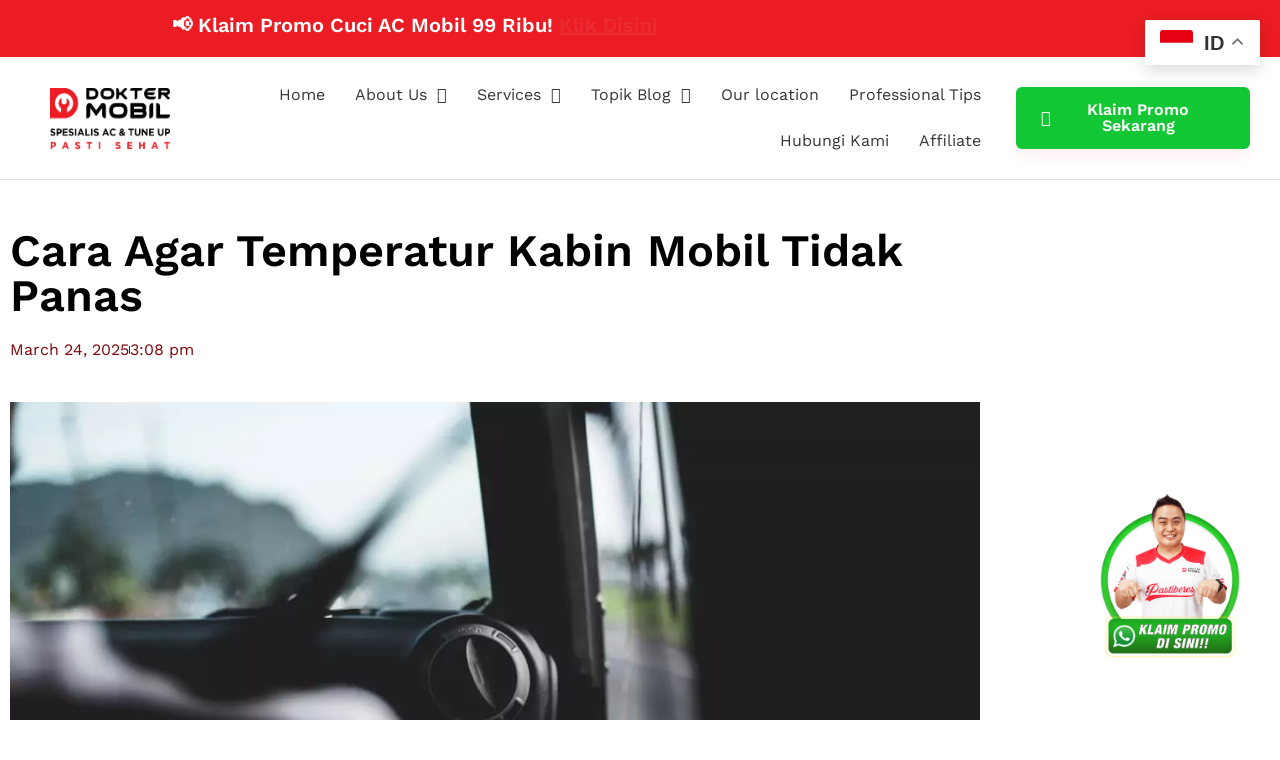

--- FILE ---
content_type: text/html; charset=UTF-8
request_url: https://www.doktermobil.com/agar-temperatur-kabin-mobil-tidak-panas/
body_size: 28840
content:
<!doctype html><html lang="en-US" prefix="og: https://ogp.me/ns#"><head><script data-no-optimize="1">var litespeed_docref=sessionStorage.getItem("litespeed_docref");litespeed_docref&&(Object.defineProperty(document,"referrer",{get:function(){return litespeed_docref}}),sessionStorage.removeItem("litespeed_docref"));</script> <meta charset="UTF-8"><meta name="viewport" content="width=device-width, initial-scale=1"><link rel="profile" href="https://gmpg.org/xfn/11"><title>Cara Agar Temperatur Kabin Mobil Tidak Panas - DokterMobil.com</title><meta name="description" content="Perjalanan panjang di siang hari, pastinya tidak akan nyaman ketika panas matahari memancar. Merkipun Anda berada dalaam mobil dan sudah ada pendingin yang"/><meta name="robots" content="follow, index, max-snippet:-1, max-video-preview:-1, max-image-preview:large"/><link rel="canonical" href="https://www.doktermobil.com/agar-temperatur-kabin-mobil-tidak-panas/" /><meta property="og:locale" content="en_US" /><meta property="og:type" content="article" /><meta property="og:title" content="Cara Agar Temperatur Kabin Mobil Tidak Panas - DokterMobil.com" /><meta property="og:description" content="Perjalanan panjang di siang hari, pastinya tidak akan nyaman ketika panas matahari memancar. Merkipun Anda berada dalaam mobil dan sudah ada pendingin yang" /><meta property="og:url" content="https://www.doktermobil.com/agar-temperatur-kabin-mobil-tidak-panas/" /><meta property="og:site_name" content="Dokter Mobil | Bengkel Spesialis Service AC dan Tune Up" /><meta property="article:publisher" content="https://www.facebook.com/doktermobilid" /><meta property="article:tag" content="#DOMOFilm" /><meta property="article:tag" content="bengkel ac mobil" /><meta property="article:tag" content="Bengkel Mobil Terdekat" /><meta property="article:tag" content="dokter mobil" /><meta property="article:section" content="Service AC Mobil" /><meta property="og:updated_time" content="2025-03-24T13:21:09+07:00" /><meta property="og:image" content="https://www.doktermobil.com/wp-content/uploads/2022/10/Cara-Agar-Temperatur-Kabin-Mobil-Tidak-Panas.jpg" /><meta property="og:image:secure_url" content="https://www.doktermobil.com/wp-content/uploads/2022/10/Cara-Agar-Temperatur-Kabin-Mobil-Tidak-Panas.jpg" /><meta property="og:image:width" content="1191" /><meta property="og:image:height" content="671" /><meta property="og:image:alt" content="Cara Agar Temperatur Kabin Mobil Tidak Panas" /><meta property="og:image:type" content="image/jpeg" /><meta property="article:published_time" content="2022-10-28T15:08:20+07:00" /><meta property="article:modified_time" content="2025-03-24T13:21:09+07:00" /><meta name="twitter:card" content="summary_large_image" /><meta name="twitter:title" content="Cara Agar Temperatur Kabin Mobil Tidak Panas - DokterMobil.com" /><meta name="twitter:description" content="Perjalanan panjang di siang hari, pastinya tidak akan nyaman ketika panas matahari memancar. Merkipun Anda berada dalaam mobil dan sudah ada pendingin yang" /><meta name="twitter:image" content="https://www.doktermobil.com/wp-content/uploads/2022/10/Cara-Agar-Temperatur-Kabin-Mobil-Tidak-Panas.jpg" /><meta name="twitter:label1" content="Written by" /><meta name="twitter:data1" content="Syahrial Maulana S" /><meta name="twitter:label2" content="Time to read" /><meta name="twitter:data2" content="7 minutes" /> <script type="application/ld+json" class="rank-math-schema">{"@context":"https://schema.org","@graph":[{"@type":"Place","@id":"https://www.doktermobil.com/#place","geo":{"@type":"GeoCoordinates","latitude":"-6.137544278901614","longitude":" 106.91702305934905"},"hasMap":"https://www.google.com/maps/search/?api=1&amp;query=-6.137544278901614, 106.91702305934905"},{"@type":"Organization","@id":"https://www.doktermobil.com/#organization","name":"Dokter Mobil Indonesia | Domo Management Group","url":"https://www.doktermobil.com","sameAs":["https://www.facebook.com/doktermobilid"],"logo":{"@type":"ImageObject","@id":"https://www.doktermobil.com/#logo","url":"https://www.doktermobil.com/wp-content/uploads/2021/09/dokter-mobil-1234.png","contentUrl":"https://www.doktermobil.com/wp-content/uploads/2021/09/dokter-mobil-1234.png","caption":"Dokter Mobil | Bengkel Spesialis Service AC dan Tune Up","inLanguage":"en-US","width":"286","height":"145"},"contactPoint":[{"@type":"ContactPoint","telephone":"+62-877-7776-0597","contactType":"customer support"},{"@type":"ContactPoint","telephone":"+62877-4400-0871","contactType":"customer support"}],"location":{"@id":"https://www.doktermobil.com/#place"}},{"@type":"WebSite","@id":"https://www.doktermobil.com/#website","url":"https://www.doktermobil.com","name":"Dokter Mobil | Bengkel Spesialis Service AC dan Tune Up","publisher":{"@id":"https://www.doktermobil.com/#organization"},"inLanguage":"en-US"},{"@type":"ImageObject","@id":"https://www.doktermobil.com/wp-content/uploads/2022/10/Cara-Agar-Temperatur-Kabin-Mobil-Tidak-Panas.jpg","url":"https://www.doktermobil.com/wp-content/uploads/2022/10/Cara-Agar-Temperatur-Kabin-Mobil-Tidak-Panas.jpg","width":"1191","height":"671","caption":"Cara Agar Temperatur Kabin Mobil Tidak Panas","inLanguage":"en-US"},{"@type":"BreadcrumbList","@id":"https://www.doktermobil.com/agar-temperatur-kabin-mobil-tidak-panas/#breadcrumb","itemListElement":[{"@type":"ListItem","position":"1","item":{"@id":"https://www.doktermobil.com","name":"Home"}},{"@type":"ListItem","position":"2","item":{"@id":"https://www.doktermobil.com/category/service-ac-mobil/","name":"Service AC Mobil"}},{"@type":"ListItem","position":"3","item":{"@id":"https://www.doktermobil.com/agar-temperatur-kabin-mobil-tidak-panas/","name":"Cara Agar Temperatur Kabin Mobil Tidak Panas"}}]},{"@type":"WebPage","@id":"https://www.doktermobil.com/agar-temperatur-kabin-mobil-tidak-panas/#webpage","url":"https://www.doktermobil.com/agar-temperatur-kabin-mobil-tidak-panas/","name":"Cara Agar Temperatur Kabin Mobil Tidak Panas - DokterMobil.com","datePublished":"2022-10-28T15:08:20+07:00","dateModified":"2025-03-24T13:21:09+07:00","isPartOf":{"@id":"https://www.doktermobil.com/#website"},"primaryImageOfPage":{"@id":"https://www.doktermobil.com/wp-content/uploads/2022/10/Cara-Agar-Temperatur-Kabin-Mobil-Tidak-Panas.jpg"},"inLanguage":"en-US","breadcrumb":{"@id":"https://www.doktermobil.com/agar-temperatur-kabin-mobil-tidak-panas/#breadcrumb"}},{"@type":"Person","@id":"https://www.doktermobil.com/author/syahrial_writer/","name":"Syahrial Maulana S","description":"Artikel yang ditulis oleh Syahrial Maulana S. Syahrial Maulana S adalah penulis berpengalaman &amp; profesional. Silahkan baca daftar tulisan dari Syahrial Maulana S","url":"https://www.doktermobil.com/author/syahrial_writer/","image":{"@type":"ImageObject","@id":"https://www.doktermobil.com/wp-content/litespeed/avatar/967d612d1dd3526c5acaec29a18b918c.jpg?ver=1769159307","url":"https://www.doktermobil.com/wp-content/litespeed/avatar/967d612d1dd3526c5acaec29a18b918c.jpg?ver=1769159307","caption":"Syahrial Maulana S","inLanguage":"en-US"},"worksFor":{"@id":"https://www.doktermobil.com/#organization"}},{"@type":"NewsArticle","headline":"Cara Agar Temperatur Kabin Mobil Tidak Panas - DokterMobil.com","keywords":"agar temperatur kabin mobil tidak panas","datePublished":"2022-10-28T15:08:20+07:00","dateModified":"2025-03-24T13:21:09+07:00","articleSection":"Service AC Mobil","author":{"@id":"https://www.doktermobil.com/author/syahrial_writer/","name":"Syahrial Maulana S"},"publisher":{"@id":"https://www.doktermobil.com/#organization"},"description":"Perjalanan panjang di siang hari, pastinya tidak akan nyaman ketika panas matahari memancar. Merkipun Anda berada dalaam mobil dan sudah ada pendingin yang","name":"Cara Agar Temperatur Kabin Mobil Tidak Panas - DokterMobil.com","@id":"https://www.doktermobil.com/agar-temperatur-kabin-mobil-tidak-panas/#richSnippet","isPartOf":{"@id":"https://www.doktermobil.com/agar-temperatur-kabin-mobil-tidak-panas/#webpage"},"image":{"@id":"https://www.doktermobil.com/wp-content/uploads/2022/10/Cara-Agar-Temperatur-Kabin-Mobil-Tidak-Panas.jpg"},"inLanguage":"en-US","mainEntityOfPage":{"@id":"https://www.doktermobil.com/agar-temperatur-kabin-mobil-tidak-panas/#webpage"}}]}</script> <link rel="alternate" type="application/rss+xml" title="Dokter Mobil | Bengkel Spesialis Service AC dan Tune Up &raquo; Feed" href="https://www.doktermobil.com/feed/" /><link rel="alternate" type="application/rss+xml" title="Dokter Mobil | Bengkel Spesialis Service AC dan Tune Up &raquo; Comments Feed" href="https://www.doktermobil.com/comments/feed/" /><link rel="alternate" title="oEmbed (JSON)" type="application/json+oembed" href="https://www.doktermobil.com/wp-json/oembed/1.0/embed?url=https%3A%2F%2Fwww.doktermobil.com%2Fagar-temperatur-kabin-mobil-tidak-panas%2F" /><link rel="alternate" title="oEmbed (XML)" type="text/xml+oembed" href="https://www.doktermobil.com/wp-json/oembed/1.0/embed?url=https%3A%2F%2Fwww.doktermobil.com%2Fagar-temperatur-kabin-mobil-tidak-panas%2F&#038;format=xml" /><style id='wp-img-auto-sizes-contain-inline-css'>img:is([sizes=auto i],[sizes^="auto," i]){contain-intrinsic-size:3000px 1500px}
/*# sourceURL=wp-img-auto-sizes-contain-inline-css */</style><link data-optimized="1" rel='stylesheet' id='fluentform-elementor-widget-css' href='https://www.doktermobil.com/wp-content/litespeed/css/36cbc1ab6209c9a9987e084f62a74eca.css?ver=74eca' media='all' /><link data-optimized="1" rel='stylesheet' id='wp-block-library-css' href='https://www.doktermobil.com/wp-content/litespeed/css/adfa60e4f5b16f7395405a6ce67e4651.css?ver=e4651' media='all' /><style id='global-styles-inline-css'>:root{--wp--preset--aspect-ratio--square: 1;--wp--preset--aspect-ratio--4-3: 4/3;--wp--preset--aspect-ratio--3-4: 3/4;--wp--preset--aspect-ratio--3-2: 3/2;--wp--preset--aspect-ratio--2-3: 2/3;--wp--preset--aspect-ratio--16-9: 16/9;--wp--preset--aspect-ratio--9-16: 9/16;--wp--preset--color--black: #000000;--wp--preset--color--cyan-bluish-gray: #abb8c3;--wp--preset--color--white: #ffffff;--wp--preset--color--pale-pink: #f78da7;--wp--preset--color--vivid-red: #cf2e2e;--wp--preset--color--luminous-vivid-orange: #ff6900;--wp--preset--color--luminous-vivid-amber: #fcb900;--wp--preset--color--light-green-cyan: #7bdcb5;--wp--preset--color--vivid-green-cyan: #00d084;--wp--preset--color--pale-cyan-blue: #8ed1fc;--wp--preset--color--vivid-cyan-blue: #0693e3;--wp--preset--color--vivid-purple: #9b51e0;--wp--preset--gradient--vivid-cyan-blue-to-vivid-purple: linear-gradient(135deg,rgb(6,147,227) 0%,rgb(155,81,224) 100%);--wp--preset--gradient--light-green-cyan-to-vivid-green-cyan: linear-gradient(135deg,rgb(122,220,180) 0%,rgb(0,208,130) 100%);--wp--preset--gradient--luminous-vivid-amber-to-luminous-vivid-orange: linear-gradient(135deg,rgb(252,185,0) 0%,rgb(255,105,0) 100%);--wp--preset--gradient--luminous-vivid-orange-to-vivid-red: linear-gradient(135deg,rgb(255,105,0) 0%,rgb(207,46,46) 100%);--wp--preset--gradient--very-light-gray-to-cyan-bluish-gray: linear-gradient(135deg,rgb(238,238,238) 0%,rgb(169,184,195) 100%);--wp--preset--gradient--cool-to-warm-spectrum: linear-gradient(135deg,rgb(74,234,220) 0%,rgb(151,120,209) 20%,rgb(207,42,186) 40%,rgb(238,44,130) 60%,rgb(251,105,98) 80%,rgb(254,248,76) 100%);--wp--preset--gradient--blush-light-purple: linear-gradient(135deg,rgb(255,206,236) 0%,rgb(152,150,240) 100%);--wp--preset--gradient--blush-bordeaux: linear-gradient(135deg,rgb(254,205,165) 0%,rgb(254,45,45) 50%,rgb(107,0,62) 100%);--wp--preset--gradient--luminous-dusk: linear-gradient(135deg,rgb(255,203,112) 0%,rgb(199,81,192) 50%,rgb(65,88,208) 100%);--wp--preset--gradient--pale-ocean: linear-gradient(135deg,rgb(255,245,203) 0%,rgb(182,227,212) 50%,rgb(51,167,181) 100%);--wp--preset--gradient--electric-grass: linear-gradient(135deg,rgb(202,248,128) 0%,rgb(113,206,126) 100%);--wp--preset--gradient--midnight: linear-gradient(135deg,rgb(2,3,129) 0%,rgb(40,116,252) 100%);--wp--preset--font-size--small: 13px;--wp--preset--font-size--medium: 20px;--wp--preset--font-size--large: 36px;--wp--preset--font-size--x-large: 42px;--wp--preset--spacing--20: 0.44rem;--wp--preset--spacing--30: 0.67rem;--wp--preset--spacing--40: 1rem;--wp--preset--spacing--50: 1.5rem;--wp--preset--spacing--60: 2.25rem;--wp--preset--spacing--70: 3.38rem;--wp--preset--spacing--80: 5.06rem;--wp--preset--shadow--natural: 6px 6px 9px rgba(0, 0, 0, 0.2);--wp--preset--shadow--deep: 12px 12px 50px rgba(0, 0, 0, 0.4);--wp--preset--shadow--sharp: 6px 6px 0px rgba(0, 0, 0, 0.2);--wp--preset--shadow--outlined: 6px 6px 0px -3px rgb(255, 255, 255), 6px 6px rgb(0, 0, 0);--wp--preset--shadow--crisp: 6px 6px 0px rgb(0, 0, 0);}:root { --wp--style--global--content-size: 800px;--wp--style--global--wide-size: 1200px; }:where(body) { margin: 0; }.wp-site-blocks > .alignleft { float: left; margin-right: 2em; }.wp-site-blocks > .alignright { float: right; margin-left: 2em; }.wp-site-blocks > .aligncenter { justify-content: center; margin-left: auto; margin-right: auto; }:where(.wp-site-blocks) > * { margin-block-start: 24px; margin-block-end: 0; }:where(.wp-site-blocks) > :first-child { margin-block-start: 0; }:where(.wp-site-blocks) > :last-child { margin-block-end: 0; }:root { --wp--style--block-gap: 24px; }:root :where(.is-layout-flow) > :first-child{margin-block-start: 0;}:root :where(.is-layout-flow) > :last-child{margin-block-end: 0;}:root :where(.is-layout-flow) > *{margin-block-start: 24px;margin-block-end: 0;}:root :where(.is-layout-constrained) > :first-child{margin-block-start: 0;}:root :where(.is-layout-constrained) > :last-child{margin-block-end: 0;}:root :where(.is-layout-constrained) > *{margin-block-start: 24px;margin-block-end: 0;}:root :where(.is-layout-flex){gap: 24px;}:root :where(.is-layout-grid){gap: 24px;}.is-layout-flow > .alignleft{float: left;margin-inline-start: 0;margin-inline-end: 2em;}.is-layout-flow > .alignright{float: right;margin-inline-start: 2em;margin-inline-end: 0;}.is-layout-flow > .aligncenter{margin-left: auto !important;margin-right: auto !important;}.is-layout-constrained > .alignleft{float: left;margin-inline-start: 0;margin-inline-end: 2em;}.is-layout-constrained > .alignright{float: right;margin-inline-start: 2em;margin-inline-end: 0;}.is-layout-constrained > .aligncenter{margin-left: auto !important;margin-right: auto !important;}.is-layout-constrained > :where(:not(.alignleft):not(.alignright):not(.alignfull)){max-width: var(--wp--style--global--content-size);margin-left: auto !important;margin-right: auto !important;}.is-layout-constrained > .alignwide{max-width: var(--wp--style--global--wide-size);}body .is-layout-flex{display: flex;}.is-layout-flex{flex-wrap: wrap;align-items: center;}.is-layout-flex > :is(*, div){margin: 0;}body .is-layout-grid{display: grid;}.is-layout-grid > :is(*, div){margin: 0;}body{padding-top: 0px;padding-right: 0px;padding-bottom: 0px;padding-left: 0px;}a:where(:not(.wp-element-button)){text-decoration: underline;}:root :where(.wp-element-button, .wp-block-button__link){background-color: #32373c;border-width: 0;color: #fff;font-family: inherit;font-size: inherit;font-style: inherit;font-weight: inherit;letter-spacing: inherit;line-height: inherit;padding-top: calc(0.667em + 2px);padding-right: calc(1.333em + 2px);padding-bottom: calc(0.667em + 2px);padding-left: calc(1.333em + 2px);text-decoration: none;text-transform: inherit;}.has-black-color{color: var(--wp--preset--color--black) !important;}.has-cyan-bluish-gray-color{color: var(--wp--preset--color--cyan-bluish-gray) !important;}.has-white-color{color: var(--wp--preset--color--white) !important;}.has-pale-pink-color{color: var(--wp--preset--color--pale-pink) !important;}.has-vivid-red-color{color: var(--wp--preset--color--vivid-red) !important;}.has-luminous-vivid-orange-color{color: var(--wp--preset--color--luminous-vivid-orange) !important;}.has-luminous-vivid-amber-color{color: var(--wp--preset--color--luminous-vivid-amber) !important;}.has-light-green-cyan-color{color: var(--wp--preset--color--light-green-cyan) !important;}.has-vivid-green-cyan-color{color: var(--wp--preset--color--vivid-green-cyan) !important;}.has-pale-cyan-blue-color{color: var(--wp--preset--color--pale-cyan-blue) !important;}.has-vivid-cyan-blue-color{color: var(--wp--preset--color--vivid-cyan-blue) !important;}.has-vivid-purple-color{color: var(--wp--preset--color--vivid-purple) !important;}.has-black-background-color{background-color: var(--wp--preset--color--black) !important;}.has-cyan-bluish-gray-background-color{background-color: var(--wp--preset--color--cyan-bluish-gray) !important;}.has-white-background-color{background-color: var(--wp--preset--color--white) !important;}.has-pale-pink-background-color{background-color: var(--wp--preset--color--pale-pink) !important;}.has-vivid-red-background-color{background-color: var(--wp--preset--color--vivid-red) !important;}.has-luminous-vivid-orange-background-color{background-color: var(--wp--preset--color--luminous-vivid-orange) !important;}.has-luminous-vivid-amber-background-color{background-color: var(--wp--preset--color--luminous-vivid-amber) !important;}.has-light-green-cyan-background-color{background-color: var(--wp--preset--color--light-green-cyan) !important;}.has-vivid-green-cyan-background-color{background-color: var(--wp--preset--color--vivid-green-cyan) !important;}.has-pale-cyan-blue-background-color{background-color: var(--wp--preset--color--pale-cyan-blue) !important;}.has-vivid-cyan-blue-background-color{background-color: var(--wp--preset--color--vivid-cyan-blue) !important;}.has-vivid-purple-background-color{background-color: var(--wp--preset--color--vivid-purple) !important;}.has-black-border-color{border-color: var(--wp--preset--color--black) !important;}.has-cyan-bluish-gray-border-color{border-color: var(--wp--preset--color--cyan-bluish-gray) !important;}.has-white-border-color{border-color: var(--wp--preset--color--white) !important;}.has-pale-pink-border-color{border-color: var(--wp--preset--color--pale-pink) !important;}.has-vivid-red-border-color{border-color: var(--wp--preset--color--vivid-red) !important;}.has-luminous-vivid-orange-border-color{border-color: var(--wp--preset--color--luminous-vivid-orange) !important;}.has-luminous-vivid-amber-border-color{border-color: var(--wp--preset--color--luminous-vivid-amber) !important;}.has-light-green-cyan-border-color{border-color: var(--wp--preset--color--light-green-cyan) !important;}.has-vivid-green-cyan-border-color{border-color: var(--wp--preset--color--vivid-green-cyan) !important;}.has-pale-cyan-blue-border-color{border-color: var(--wp--preset--color--pale-cyan-blue) !important;}.has-vivid-cyan-blue-border-color{border-color: var(--wp--preset--color--vivid-cyan-blue) !important;}.has-vivid-purple-border-color{border-color: var(--wp--preset--color--vivid-purple) !important;}.has-vivid-cyan-blue-to-vivid-purple-gradient-background{background: var(--wp--preset--gradient--vivid-cyan-blue-to-vivid-purple) !important;}.has-light-green-cyan-to-vivid-green-cyan-gradient-background{background: var(--wp--preset--gradient--light-green-cyan-to-vivid-green-cyan) !important;}.has-luminous-vivid-amber-to-luminous-vivid-orange-gradient-background{background: var(--wp--preset--gradient--luminous-vivid-amber-to-luminous-vivid-orange) !important;}.has-luminous-vivid-orange-to-vivid-red-gradient-background{background: var(--wp--preset--gradient--luminous-vivid-orange-to-vivid-red) !important;}.has-very-light-gray-to-cyan-bluish-gray-gradient-background{background: var(--wp--preset--gradient--very-light-gray-to-cyan-bluish-gray) !important;}.has-cool-to-warm-spectrum-gradient-background{background: var(--wp--preset--gradient--cool-to-warm-spectrum) !important;}.has-blush-light-purple-gradient-background{background: var(--wp--preset--gradient--blush-light-purple) !important;}.has-blush-bordeaux-gradient-background{background: var(--wp--preset--gradient--blush-bordeaux) !important;}.has-luminous-dusk-gradient-background{background: var(--wp--preset--gradient--luminous-dusk) !important;}.has-pale-ocean-gradient-background{background: var(--wp--preset--gradient--pale-ocean) !important;}.has-electric-grass-gradient-background{background: var(--wp--preset--gradient--electric-grass) !important;}.has-midnight-gradient-background{background: var(--wp--preset--gradient--midnight) !important;}.has-small-font-size{font-size: var(--wp--preset--font-size--small) !important;}.has-medium-font-size{font-size: var(--wp--preset--font-size--medium) !important;}.has-large-font-size{font-size: var(--wp--preset--font-size--large) !important;}.has-x-large-font-size{font-size: var(--wp--preset--font-size--x-large) !important;}
:root :where(.wp-block-pullquote){font-size: 1.5em;line-height: 1.6;}
/*# sourceURL=global-styles-inline-css */</style><link data-optimized="1" rel='stylesheet' id='ez-toc-css' href='https://www.doktermobil.com/wp-content/litespeed/css/dc0243435297bf9a24733782d054e1bd.css?ver=4e1bd' media='all' /><style id='ez-toc-inline-css'>div#ez-toc-container .ez-toc-title {font-size: 120%;}div#ez-toc-container .ez-toc-title {font-weight: 500;}div#ez-toc-container ul li , div#ez-toc-container ul li a {font-size: 95%;}div#ez-toc-container ul li , div#ez-toc-container ul li a {font-weight: 500;}div#ez-toc-container nav ul ul li {font-size: 90%;}.ez-toc-box-title {font-weight: bold; margin-bottom: 10px; text-align: center; text-transform: uppercase; letter-spacing: 1px; color: #666; padding-bottom: 5px;position:absolute;top:-4%;left:5%;background-color: inherit;transition: top 0.3s ease;}.ez-toc-box-title.toc-closed {top:-25%;}
.ez-toc-container-direction {direction: ltr;}.ez-toc-counter ul{counter-reset: item ;}.ez-toc-counter nav ul li a::before {content: counters(item, '.', decimal) '. ';display: inline-block;counter-increment: item;flex-grow: 0;flex-shrink: 0;margin-right: .2em; float: left; }.ez-toc-widget-direction {direction: ltr;}.ez-toc-widget-container ul{counter-reset: item ;}.ez-toc-widget-container nav ul li a::before {content: counters(item, '.', decimal) '. ';display: inline-block;counter-increment: item;flex-grow: 0;flex-shrink: 0;margin-right: .2em; float: left; }
/*# sourceURL=ez-toc-inline-css */</style><link data-optimized="1" rel='stylesheet' id='url-shortify-css' href='https://www.doktermobil.com/wp-content/litespeed/css/5449f5d018bf9c0ee7b004f478a47ff1.css?ver=47ff1' media='all' /><link data-optimized="1" rel='stylesheet' id='hello-elementor-css' href='https://www.doktermobil.com/wp-content/litespeed/css/25013656f2009a8ae0466ad348eb38b5.css?ver=b38b5' media='all' /><link data-optimized="1" rel='stylesheet' id='hello-elementor-theme-style-css' href='https://www.doktermobil.com/wp-content/litespeed/css/285f1b2129d5f181dbb726a0e102f224.css?ver=2f224' media='all' /><link data-optimized="1" rel='stylesheet' id='hello-elementor-header-footer-css' href='https://www.doktermobil.com/wp-content/litespeed/css/11e3f62f9617aaeea475e1f3f59603fe.css?ver=603fe' media='all' /><link data-optimized="1" rel='stylesheet' id='elementor-frontend-css' href='https://www.doktermobil.com/wp-content/litespeed/css/68c11846cc0a3eb033357f414eb483c9.css?ver=483c9' media='all' /><link data-optimized="1" rel='stylesheet' id='widget-image-css' href='https://www.doktermobil.com/wp-content/litespeed/css/91862e879a929660d0f0f098890f7247.css?ver=f7247' media='all' /><link data-optimized="1" rel='stylesheet' id='widget-nav-menu-css' href='https://www.doktermobil.com/wp-content/litespeed/css/b1a4f51b3e97a64d684247bfbb639a22.css?ver=39a22' media='all' /><link data-optimized="1" rel='stylesheet' id='widget-heading-css' href='https://www.doktermobil.com/wp-content/litespeed/css/50b39779b1ee676169423ddfe0cff1b6.css?ver=ff1b6' media='all' /><link data-optimized="1" rel='stylesheet' id='widget-spacer-css' href='https://www.doktermobil.com/wp-content/litespeed/css/2d644577bbf32bf15d51f6945de96ad1.css?ver=96ad1' media='all' /><link data-optimized="1" rel='stylesheet' id='widget-post-info-css' href='https://www.doktermobil.com/wp-content/litespeed/css/c180ec7ef8c528f321bf4dbae360fdc2.css?ver=0fdc2' media='all' /><link data-optimized="1" rel='stylesheet' id='widget-icon-list-css' href='https://www.doktermobil.com/wp-content/litespeed/css/f42fdb8c21a4b59c6b6a9a0f006c598d.css?ver=c598d' media='all' /><link data-optimized="1" rel='stylesheet' id='elementor-icons-shared-0-css' href='https://www.doktermobil.com/wp-content/litespeed/css/1c26808ef771f9531b5e216a3394b64c.css?ver=4b64c' media='all' /><link data-optimized="1" rel='stylesheet' id='elementor-icons-fa-regular-css' href='https://www.doktermobil.com/wp-content/litespeed/css/1f44ce3ef97cf13799e57ad707c999c3.css?ver=999c3' media='all' /><link data-optimized="1" rel='stylesheet' id='elementor-icons-fa-solid-css' href='https://www.doktermobil.com/wp-content/litespeed/css/9c39e4414eb2a61c211caac72723131c.css?ver=3131c' media='all' /><link data-optimized="1" rel='stylesheet' id='widget-share-buttons-css' href='https://www.doktermobil.com/wp-content/litespeed/css/fefc5b74b417593a116c8703cf9ae6c6.css?ver=ae6c6' media='all' /><link data-optimized="1" rel='stylesheet' id='e-apple-webkit-css' href='https://www.doktermobil.com/wp-content/litespeed/css/47c70689ea1a6e0260d655910c14d68a.css?ver=4d68a' media='all' /><link data-optimized="1" rel='stylesheet' id='elementor-icons-fa-brands-css' href='https://www.doktermobil.com/wp-content/litespeed/css/9ab189b679a15992b13c36a2eadfeea4.css?ver=feea4' media='all' /><link data-optimized="1" rel='stylesheet' id='widget-divider-css' href='https://www.doktermobil.com/wp-content/litespeed/css/f1a08d87f28651e148122e3f89d56764.css?ver=56764' media='all' /><link data-optimized="1" rel='stylesheet' id='widget-post-navigation-css' href='https://www.doktermobil.com/wp-content/litespeed/css/62200bfa4a43fe7a2fac38d37cd2d403.css?ver=2d403' media='all' /><link data-optimized="1" rel='stylesheet' id='widget-icon-box-css' href='https://www.doktermobil.com/wp-content/litespeed/css/0807c645744b3479b42ffcdef91e9d65.css?ver=e9d65' media='all' /><link data-optimized="1" rel='stylesheet' id='widget-author-box-css' href='https://www.doktermobil.com/wp-content/litespeed/css/0347161450282a9e9d688e8d4d161d2b.css?ver=61d2b' media='all' /><link data-optimized="1" rel='stylesheet' id='widget-posts-css' href='https://www.doktermobil.com/wp-content/litespeed/css/08f3fb928aa6d92780818090203b7f8e.css?ver=b7f8e' media='all' /><link data-optimized="1" rel='stylesheet' id='elementor-icons-css' href='https://www.doktermobil.com/wp-content/litespeed/css/2a841ae40869cc63156ff149d2f13caf.css?ver=13caf' media='all' /><link data-optimized="1" rel='stylesheet' id='elementor-post-18782-css' href='https://www.doktermobil.com/wp-content/litespeed/css/14e3bea20ab60f6639b4efca6c024f3a.css?ver=24f3a' media='all' /><link data-optimized="1" rel='stylesheet' id='font-awesome-5-all-css' href='https://www.doktermobil.com/wp-content/litespeed/css/2adfb5c6fe658e8f5734dae2debc33ac.css?ver=c33ac' media='all' /><link data-optimized="1" rel='stylesheet' id='font-awesome-4-shim-css' href='https://www.doktermobil.com/wp-content/litespeed/css/42a5fcb484d5e55c766362699c535e01.css?ver=35e01' media='all' /><link data-optimized="1" rel='stylesheet' id='elementor-post-70085-css' href='https://www.doktermobil.com/wp-content/litespeed/css/ff500e3f1acb13ab22ed0f1c4610cb41.css?ver=0cb41' media='all' /><link data-optimized="1" rel='stylesheet' id='elementor-post-38583-css' href='https://www.doktermobil.com/wp-content/litespeed/css/9bf757695259dae4734aadcd81abacaa.css?ver=bacaa' media='all' /><link data-optimized="1" rel='stylesheet' id='elementor-post-38656-css' href='https://www.doktermobil.com/wp-content/litespeed/css/cead9709422071945d9fe372cdeb25e7.css?ver=b25e7' media='all' /><link data-optimized="1" rel='stylesheet' id='elementor-gf-local-roboto-css' href='https://www.doktermobil.com/wp-content/litespeed/css/fc12d277a0af7096d6610f9bbb3d9e50.css?ver=d9e50' media='all' /><link data-optimized="1" rel='stylesheet' id='elementor-gf-local-robotoslab-css' href='https://www.doktermobil.com/wp-content/litespeed/css/20d7404b72e539c66ee013e095fbc7b0.css?ver=bc7b0' media='all' /><link data-optimized="1" rel='stylesheet' id='elementor-gf-local-worksans-css' href='https://www.doktermobil.com/wp-content/litespeed/css/dc53850b85131378d2f2c15ab52e4b9a.css?ver=e4b9a' media='all' /><link data-optimized="1" rel='stylesheet' id='elementor-gf-local-opensans-css' href='https://www.doktermobil.com/wp-content/litespeed/css/374e20d644a0e6dbec03e412d26604e3.css?ver=604e3' media='all' /> <script src="https://www.doktermobil.com/wp-includes/js/jquery/jquery.min.js" id="jquery-core-js"></script> <script src="https://www.doktermobil.com/wp-includes/js/jquery/jquery-migrate.min.js" id="jquery-migrate-js"></script> <script id="url-shortify-js-extra">var usParams = {"ajaxurl":"https://www.doktermobil.com/wp-admin/admin-ajax.php"};
//# sourceURL=url-shortify-js-extra</script> <script src="https://www.doktermobil.com/wp-content/plugins/url-shortify/lite/dist/scripts/url-shortify.js" id="url-shortify-js"></script> <script src="https://www.doktermobil.com/wp-content/plugins/elementor/assets/lib/font-awesome/js/v4-shims.min.js" id="font-awesome-4-shim-js"></script> <link rel="https://api.w.org/" href="https://www.doktermobil.com/wp-json/" /><link rel="alternate" title="JSON" type="application/json" href="https://www.doktermobil.com/wp-json/wp/v2/posts/45420" /><link rel="EditURI" type="application/rsd+xml" title="RSD" href="https://www.doktermobil.com/xmlrpc.php?rsd" /><meta name="generator" content="WordPress 6.9" /><link rel='shortlink' href='https://www.doktermobil.com/?p=45420' /><meta name="yandex-verification" content="6eda2ac8886c1193" /> <script async src="https://www.googletagmanager.com/gtag/js?id=G-FS4L3QD08W"></script> <script>window.dataLayer = window.dataLayer || [];
  function gtag(){dataLayer.push(arguments);}
  gtag('js', new Date());

  gtag('config', 'G-FS4L3QD08W');</script>  <script>(function(w,d,s,l,i){w[l]=w[l]||[];w[l].push({'gtm.start':
new Date().getTime(),event:'gtm.js'});var f=d.getElementsByTagName(s)[0],
j=d.createElement(s),dl=l!='dataLayer'?'&l='+l:'';j.async=true;j.src=
'https://www.googletagmanager.com/gtm.js?id='+i+dl;f.parentNode.insertBefore(j,f);
})(window,document,'script','dataLayer','GTM-W5FZM9Z');</script> <meta name="generator" content="Elementor 3.34.2; features: additional_custom_breakpoints; settings: css_print_method-external, google_font-enabled, font_display-auto"><style>.e-con.e-parent:nth-of-type(n+4):not(.e-lazyloaded):not(.e-no-lazyload),
				.e-con.e-parent:nth-of-type(n+4):not(.e-lazyloaded):not(.e-no-lazyload) * {
					background-image: none !important;
				}
				@media screen and (max-height: 1024px) {
					.e-con.e-parent:nth-of-type(n+3):not(.e-lazyloaded):not(.e-no-lazyload),
					.e-con.e-parent:nth-of-type(n+3):not(.e-lazyloaded):not(.e-no-lazyload) * {
						background-image: none !important;
					}
				}
				@media screen and (max-height: 640px) {
					.e-con.e-parent:nth-of-type(n+2):not(.e-lazyloaded):not(.e-no-lazyload),
					.e-con.e-parent:nth-of-type(n+2):not(.e-lazyloaded):not(.e-no-lazyload) * {
						background-image: none !important;
					}
				}</style> <script>document.addEventListener("DOMContentLoaded", function () {
  const kotaInput = document.getElementById("kota");
  const kecInput = document.getElementById("kecamatan");
  const hiddenKota = document.getElementById("lokasi_kota");
  const hiddenKec = document.getElementById("lokasi_kecamatan");

  let kotaList = [];
  let kecList = [];

  // Ambil data kota dari API
  fetch("https://emsifa.github.io/api-wilayah-indonesia/api/regencies/31.json") // contoh provinsi DKI Jakarta (ID=31)
    .then(res => res.json())
    .then(data => {
      kotaList = data.map(item => item.name);
    });

  // Autocomplete Kota
  kotaInput.addEventListener("input", function () {
    const val = this.value.toLowerCase();
    const match = kotaList.find(k => k.toLowerCase().includes(val));

    if (match) {
      hiddenKota.value = match;
      kecInput.disabled = false;

      // Cari ID kota terpilih → load kecamatan
      fetch("https://emsifa.github.io/api-wilayah-indonesia/api/districts/3171.json") // contoh kota Jakarta Selatan (3171)
        .then(res => res.json())
        .then(data => {
          kecList = data.map(item => item.name);
        });
    }
  });

  // Autocomplete Kecamatan
  kecInput.addEventListener("input", function () {
    const val = this.value.toLowerCase();
    const match = kecList.find(k => k.toLowerCase().includes(val));
    if (match) {
      hiddenKec.value = match;
    }
  });
});</script><script>document.addEventListener("DOMContentLoaded", function () {
  const kotaInput = document.getElementById("kota");
  const kecInput = document.getElementById("kecamatan");
  const hiddenKota = document.getElementById("lokasi_kota");
  const hiddenKec = document.getElementById("lokasi_kecamatan");

  let kotaList = [];
  let kecList = [];

  // Ambil data kota dari API
  fetch("https://emsifa.github.io/api-wilayah-indonesia/api/regencies/31.json") // contoh provinsi DKI Jakarta (ID=31)
    .then(res => res.json())
    .then(data => {
      kotaList = data.map(item => item.name);
    });

  // Autocomplete Kota
  kotaInput.addEventListener("input", function () {
    const val = this.value.toLowerCase();
    const match = kotaList.find(k => k.toLowerCase().includes(val));

    if (match) {
      hiddenKota.value = match;
      kecInput.disabled = false;

      // Cari ID kota terpilih → load kecamatan
      fetch("https://emsifa.github.io/api-wilayah-indonesia/api/districts/3171.json") // contoh kota Jakarta Selatan (3171)
        .then(res => res.json())
        .then(data => {
          kecList = data.map(item => item.name);
        });
    }
  });

  // Autocomplete Kecamatan
  kecInput.addEventListener("input", function () {
    const val = this.value.toLowerCase();
    const match = kecList.find(k => k.toLowerCase().includes(val));
    if (match) {
      hiddenKec.value = match;
    }
  });
});</script><link rel="icon" href="https://www.doktermobil.com/wp-content/uploads/2025/07/cropped-favicon-32x32.png" sizes="32x32" /><link rel="icon" href="https://www.doktermobil.com/wp-content/uploads/2025/07/cropped-favicon-192x192.png" sizes="192x192" /><link rel="apple-touch-icon" href="https://www.doktermobil.com/wp-content/uploads/2025/07/cropped-favicon-180x180.png" /><meta name="msapplication-TileImage" content="https://www.doktermobil.com/wp-content/uploads/2025/07/cropped-favicon-270x270.png" /><style>.shorten_url { 
	   padding: 10px 10px 10px 10px ; 
	   border: 1px solid #AAAAAA ; 
	   background-color: #EEEEEE ;
}</style><style id="wp-custom-css">.tablepress-1_wrapper {ntborder-radius: 8px !important;n}nn.tablepress td {ntbackground-color: white !important;n}nn.row-1 th {ntbackground-color: #F6F6F6 !important;ntfont-weight: normal !important;n}


.float {
  position: fixed;
	max-width:220px;
	width:100%;
  height: 220px;
  bottom: 30px;
  right: 0px;
  background: url(https://www.doktermobil.com/wp-content/uploads/2025/04/24042025_IMAGE-CTA-WEB-NEW.png);
	background-repeat:no-repeat;
	background-size:cover;
  text-align: center;
  font-size: 30px;
  box-shadow: 2px 2px 3px #999;
  z-index: 100;
}

@media (max-width: 600px) {
  .float {
    max-width: 150px;
		width:100%;
  	height: 150px;
		bottom:75px;
  }
}</style></head><body class="wp-singular post-template-default single single-post postid-45420 single-format-standard wp-custom-logo wp-embed-responsive wp-theme-hello-elementor hello-elementor-default elementor-default elementor-template-full-width elementor-kit-18782 elementor-page-38656"><noscript><iframe data-lazyloaded="1" src="about:blank" data-src="https://www.googletagmanager.com/ns.html?id=GTM-W5FZM9Z"
height="0" width="0" style="display:none;visibility:hidden"></iframe></noscript><a class="skip-link screen-reader-text" href="#content">Skip to content</a><header data-elementor-type="header" data-elementor-id="70085" class="elementor elementor-70085 elementor-location-header" data-elementor-post-type="elementor_library"><section class="elementor-section elementor-top-section elementor-element elementor-element-affb8a3 elementor-section-full_width elementor-section-height-default elementor-section-height-default" data-id="affb8a3" data-element_type="section" data-settings="{&quot;background_background&quot;:&quot;classic&quot;}"><div class="elementor-container elementor-column-gap-default"><div class="elementor-column elementor-col-100 elementor-top-column elementor-element elementor-element-f3f9698" data-id="f3f9698" data-element_type="column"><div class="elementor-widget-wrap elementor-element-populated"><div class="elementor-element elementor-element-b03417d elementor-widget elementor-widget-html" data-id="b03417d" data-element_type="widget" data-widget_type="html.default"><div class="elementor-widget-container"><style>.marquee-news-domo{
            background-color: #eb1c23;
        }

        .marquee-news-domo-text{
            color: white;
            font-size: 20px;
            font-family: 'Work Sans', sans-serif;
            font-weight: 600;
            margin: 0;
        }
        
            .marquee-news-domo-blink {
                animation: blinker 1.5s linear infinite;
            }
            @keyframes blinker {
                50% {
                    opacity: 0;
                }
            }
        

        @media only screen and (max-width: 600px) {
            .marquee-news-domo{
                font-size: 16px;
            }
        }</style><marquee direction="left" class="marquee-news-domo"><p class="marquee-news-domo-text">📢 Klaim Promo Cuci AC Mobil 99 Ribu! <a href="https://www.doktermobil.co.id/r/official-domo" class="marquee-news-domo-blink" style="text-decoration: underline; color:#fff;">Klik Disini</a></p></marquee></div></div></div></div></div></section><section class="elementor-section elementor-top-section elementor-element elementor-element-4a1a0aa elementor-section-full_width elementor-section-height-default elementor-section-height-default" data-id="4a1a0aa" data-element_type="section" data-settings="{&quot;background_background&quot;:&quot;classic&quot;}"><div class="elementor-container elementor-column-gap-no"><div class="elementor-column elementor-col-25 elementor-top-column elementor-element elementor-element-79bcd63f" data-id="79bcd63f" data-element_type="column"><div class="elementor-widget-wrap elementor-element-populated"><div class="elementor-element elementor-element-54d603da elementor-widget elementor-widget-image" data-id="54d603da" data-element_type="widget" data-widget_type="image.default"><div class="elementor-widget-container">
<a href="https://www.doktermobil.com/">
<img width="1139" height="538" src="https://www.doktermobil.com/wp-content/uploads/2023/12/LOGO_NEW_PASTI_SEHAT-15.png" class="attachment-full size-full wp-image-106047" alt="LOGO NEW PASTI SEHAT" srcset="https://www.doktermobil.com/wp-content/uploads/2023/12/LOGO_NEW_PASTI_SEHAT-15.png 1139w, https://www.doktermobil.com/wp-content/uploads/2023/12/LOGO_NEW_PASTI_SEHAT-15-300x142.png 300w, https://www.doktermobil.com/wp-content/uploads/2023/12/LOGO_NEW_PASTI_SEHAT-15-1024x484.png 1024w, https://www.doktermobil.com/wp-content/uploads/2023/12/LOGO_NEW_PASTI_SEHAT-15-768x363.png 768w" sizes="(max-width: 1139px) 100vw, 1139px" />								</a></div></div></div></div><div class="elementor-column elementor-col-25 elementor-top-column elementor-element elementor-element-24f9990f elementor-hidden-desktop elementor-hidden-tablet" data-id="24f9990f" data-element_type="column"><div class="elementor-widget-wrap"></div></div><div class="elementor-column elementor-col-25 elementor-top-column elementor-element elementor-element-66485f96" data-id="66485f96" data-element_type="column"><div class="elementor-widget-wrap elementor-element-populated"><div class="elementor-element elementor-element-6add5864 elementor-nav-menu__align-end elementor-nav-menu--dropdown-none elementor-hidden-mobile elementor-widget elementor-widget-nav-menu" data-id="6add5864" data-element_type="widget" data-settings="{&quot;layout&quot;:&quot;horizontal&quot;,&quot;submenu_icon&quot;:{&quot;value&quot;:&quot;&lt;i class=\&quot;fas fa-caret-down\&quot; aria-hidden=\&quot;true\&quot;&gt;&lt;\/i&gt;&quot;,&quot;library&quot;:&quot;fa-solid&quot;}}" data-widget_type="nav-menu.default"><div class="elementor-widget-container"><nav aria-label="Menu" class="elementor-nav-menu--main elementor-nav-menu__container elementor-nav-menu--layout-horizontal e--pointer-underline e--animation-fade"><ul id="menu-1-6add5864" class="elementor-nav-menu"><li class="menu-item menu-item-type-custom menu-item-object-custom menu-item-home menu-item-42068"><a href="https://www.doktermobil.com/" class="elementor-item">Home</a></li><li class="menu-item menu-item-type-custom menu-item-object-custom menu-item-has-children menu-item-42069"><a href="https://www.doktermobil.com/why-choose-us/" class="elementor-item">About Us</a><ul class="sub-menu elementor-nav-menu--dropdown"><li class="menu-item menu-item-type-custom menu-item-object-custom menu-item-97672"><a href="https://www.doktermobil.com/dokter-mobil-raih-penghargaan-asia-automotive-award-2023/" class="elementor-sub-item">Penghargaan Dokter Mobil</a></li><li class="menu-item menu-item-type-post_type menu-item-object-page menu-item-99122"><a href="https://www.doktermobil.com/testimoni/" class="elementor-sub-item">Testimoni</a></li></ul></li><li class="menu-item menu-item-type-custom menu-item-object-custom menu-item-has-children menu-item-42070"><a href="https://www.doktermobil.com/service-kami/" class="elementor-item">Services</a><ul class="sub-menu elementor-nav-menu--dropdown"><li class="menu-item menu-item-type-custom menu-item-object-custom menu-item-42071"><a href="https://www.doktermobil.com/service-ac/" class="elementor-sub-item">Service AC Mobil</a></li><li class="menu-item menu-item-type-custom menu-item-object-custom menu-item-42072"><a href="https://www.doktermobil.com/tune-up/" class="elementor-sub-item">Tune Up Jet Clean</a></li><li class="menu-item menu-item-type-custom menu-item-object-custom menu-item-42073"><a href="https://www.doktermobil.com/domo-remap/" class="elementor-sub-item">Remap</a></li><li class="menu-item menu-item-type-custom menu-item-object-custom menu-item-42074"><a href="https://www.doktermobil.com/anti-karat-rustpro/" class="elementor-sub-item">Anti Karat Mobil</a></li><li class="menu-item menu-item-type-custom menu-item-object-custom menu-item-42075"><a href="https://www.doktermobil.com/coating-detailing-mobil/" class="elementor-sub-item">Coating &#038; Detailing</a></li><li class="menu-item menu-item-type-custom menu-item-object-custom menu-item-42076"><a href="https://www.doktermobil.com/cuci-darah/" class="elementor-sub-item">Cuci Darah</a></li><li class="menu-item menu-item-type-custom menu-item-object-custom menu-item-42077"><a href="https://www.doktermobil.com/oli-9-circle/" class="elementor-sub-item">Oli Mobil 9 Circle</a></li><li class="menu-item menu-item-type-custom menu-item-object-custom menu-item-99404"><a href="https://www.doktermobil.com/bengkel-freon-ac-mobil-terdekat/" class="elementor-sub-item">Isi Freon AC Mobil</a></li><li class="menu-item menu-item-type-custom menu-item-object-custom menu-item-42079"><a href="https://www.doktermobil.com/kaca-film-mobil-terdekat/" class="elementor-sub-item">Kaca Film</a></li><li class="menu-item menu-item-type-custom menu-item-object-custom menu-item-99405"><a href="https://www.doktermobil.com/bengkel-ganti-oli-mobil-terdekat/" class="elementor-sub-item">Ganti Oli Mobil</a></li></ul></li><li class="menu-item menu-item-type-custom menu-item-object-custom menu-item-has-children menu-item-42082"><a href="https://www.doktermobil.com/blogs/" class="elementor-item">Topik Blog</a><ul class="sub-menu elementor-nav-menu--dropdown"><li class="menu-item menu-item-type-custom menu-item-object-custom menu-item-99832"><a href="https://www.doktermobil.com/masalah-umum-ac-mobil/" class="elementor-sub-item">Masalah Umum AC Mobil</a></li><li class="menu-item menu-item-type-custom menu-item-object-custom menu-item-95709"><a href="https://www.doktermobil.com/bengkel-mobil/" class="elementor-sub-item">Bengkel Mobil</a></li><li class="menu-item menu-item-type-custom menu-item-object-custom menu-item-95791"><a href="https://www.doktermobil.com/coating/" class="elementor-sub-item">Coating Mobil</a></li><li class="menu-item menu-item-type-custom menu-item-object-custom menu-item-95710"><a href="https://www.doktermobil.com/mobil-bekas/" class="elementor-sub-item">Mobil Bekas</a></li><li class="menu-item menu-item-type-custom menu-item-object-custom menu-item-95711"><a href="https://www.doktermobil.com/mobil-listrik/" class="elementor-sub-item">Mobil Listrik</a></li><li class="menu-item menu-item-type-custom menu-item-object-custom menu-item-95713"><a href="https://www.doktermobil.com/matic/" class="elementor-sub-item">Mobil Matic</a></li><li class="menu-item menu-item-type-custom menu-item-object-custom menu-item-95714"><a href="https://www.doktermobil.com/hybrid/" class="elementor-sub-item">Mobil Hybrid</a></li><li class="menu-item menu-item-type-custom menu-item-object-custom menu-item-95715"><a href="https://www.doktermobil.com/review-mobil/" class="elementor-sub-item">Review Mobil</a></li><li class="menu-item menu-item-type-custom menu-item-object-custom menu-item-95716"><a href="https://www.doktermobil.com/aksesoris/" class="elementor-sub-item">Aksesoris Mobil</a></li><li class="menu-item menu-item-type-custom menu-item-object-custom menu-item-95717"><a href="https://www.doktermobil.com/performa/" class="elementor-sub-item">Performa Mobil</a></li><li class="menu-item menu-item-type-custom menu-item-object-custom menu-item-99403"><a href="https://www.doktermobil.com/ac-mobil-tidak-dingin/" class="elementor-sub-item">AC Mobil Kurang Dingin</a></li></ul></li><li class="menu-item menu-item-type-custom menu-item-object-custom menu-item-42085"><a href="https://www.doktermobil.com/our-location/" class="elementor-item">Our location</a></li><li class="menu-item menu-item-type-custom menu-item-object-custom menu-item-42083"><a href="https://www.doktermobil.com/professional-tips/" class="elementor-item">Professional Tips</a></li><li class="menu-item menu-item-type-custom menu-item-object-custom menu-item-96017"><a href="https://www.doktermobil.com/hubungi-kami/" class="elementor-item">Hubungi Kami</a></li><li class="menu-item menu-item-type-custom menu-item-object-custom menu-item-119313"><a href="https://www.doktermobil.com/affiliate" class="elementor-item">Affiliate</a></li></ul></nav><nav class="elementor-nav-menu--dropdown elementor-nav-menu__container" aria-hidden="true"><ul id="menu-2-6add5864" class="elementor-nav-menu"><li class="menu-item menu-item-type-custom menu-item-object-custom menu-item-home menu-item-42068"><a href="https://www.doktermobil.com/" class="elementor-item" tabindex="-1">Home</a></li><li class="menu-item menu-item-type-custom menu-item-object-custom menu-item-has-children menu-item-42069"><a href="https://www.doktermobil.com/why-choose-us/" class="elementor-item" tabindex="-1">About Us</a><ul class="sub-menu elementor-nav-menu--dropdown"><li class="menu-item menu-item-type-custom menu-item-object-custom menu-item-97672"><a href="https://www.doktermobil.com/dokter-mobil-raih-penghargaan-asia-automotive-award-2023/" class="elementor-sub-item" tabindex="-1">Penghargaan Dokter Mobil</a></li><li class="menu-item menu-item-type-post_type menu-item-object-page menu-item-99122"><a href="https://www.doktermobil.com/testimoni/" class="elementor-sub-item" tabindex="-1">Testimoni</a></li></ul></li><li class="menu-item menu-item-type-custom menu-item-object-custom menu-item-has-children menu-item-42070"><a href="https://www.doktermobil.com/service-kami/" class="elementor-item" tabindex="-1">Services</a><ul class="sub-menu elementor-nav-menu--dropdown"><li class="menu-item menu-item-type-custom menu-item-object-custom menu-item-42071"><a href="https://www.doktermobil.com/service-ac/" class="elementor-sub-item" tabindex="-1">Service AC Mobil</a></li><li class="menu-item menu-item-type-custom menu-item-object-custom menu-item-42072"><a href="https://www.doktermobil.com/tune-up/" class="elementor-sub-item" tabindex="-1">Tune Up Jet Clean</a></li><li class="menu-item menu-item-type-custom menu-item-object-custom menu-item-42073"><a href="https://www.doktermobil.com/domo-remap/" class="elementor-sub-item" tabindex="-1">Remap</a></li><li class="menu-item menu-item-type-custom menu-item-object-custom menu-item-42074"><a href="https://www.doktermobil.com/anti-karat-rustpro/" class="elementor-sub-item" tabindex="-1">Anti Karat Mobil</a></li><li class="menu-item menu-item-type-custom menu-item-object-custom menu-item-42075"><a href="https://www.doktermobil.com/coating-detailing-mobil/" class="elementor-sub-item" tabindex="-1">Coating &#038; Detailing</a></li><li class="menu-item menu-item-type-custom menu-item-object-custom menu-item-42076"><a href="https://www.doktermobil.com/cuci-darah/" class="elementor-sub-item" tabindex="-1">Cuci Darah</a></li><li class="menu-item menu-item-type-custom menu-item-object-custom menu-item-42077"><a href="https://www.doktermobil.com/oli-9-circle/" class="elementor-sub-item" tabindex="-1">Oli Mobil 9 Circle</a></li><li class="menu-item menu-item-type-custom menu-item-object-custom menu-item-99404"><a href="https://www.doktermobil.com/bengkel-freon-ac-mobil-terdekat/" class="elementor-sub-item" tabindex="-1">Isi Freon AC Mobil</a></li><li class="menu-item menu-item-type-custom menu-item-object-custom menu-item-42079"><a href="https://www.doktermobil.com/kaca-film-mobil-terdekat/" class="elementor-sub-item" tabindex="-1">Kaca Film</a></li><li class="menu-item menu-item-type-custom menu-item-object-custom menu-item-99405"><a href="https://www.doktermobil.com/bengkel-ganti-oli-mobil-terdekat/" class="elementor-sub-item" tabindex="-1">Ganti Oli Mobil</a></li></ul></li><li class="menu-item menu-item-type-custom menu-item-object-custom menu-item-has-children menu-item-42082"><a href="https://www.doktermobil.com/blogs/" class="elementor-item" tabindex="-1">Topik Blog</a><ul class="sub-menu elementor-nav-menu--dropdown"><li class="menu-item menu-item-type-custom menu-item-object-custom menu-item-99832"><a href="https://www.doktermobil.com/masalah-umum-ac-mobil/" class="elementor-sub-item" tabindex="-1">Masalah Umum AC Mobil</a></li><li class="menu-item menu-item-type-custom menu-item-object-custom menu-item-95709"><a href="https://www.doktermobil.com/bengkel-mobil/" class="elementor-sub-item" tabindex="-1">Bengkel Mobil</a></li><li class="menu-item menu-item-type-custom menu-item-object-custom menu-item-95791"><a href="https://www.doktermobil.com/coating/" class="elementor-sub-item" tabindex="-1">Coating Mobil</a></li><li class="menu-item menu-item-type-custom menu-item-object-custom menu-item-95710"><a href="https://www.doktermobil.com/mobil-bekas/" class="elementor-sub-item" tabindex="-1">Mobil Bekas</a></li><li class="menu-item menu-item-type-custom menu-item-object-custom menu-item-95711"><a href="https://www.doktermobil.com/mobil-listrik/" class="elementor-sub-item" tabindex="-1">Mobil Listrik</a></li><li class="menu-item menu-item-type-custom menu-item-object-custom menu-item-95713"><a href="https://www.doktermobil.com/matic/" class="elementor-sub-item" tabindex="-1">Mobil Matic</a></li><li class="menu-item menu-item-type-custom menu-item-object-custom menu-item-95714"><a href="https://www.doktermobil.com/hybrid/" class="elementor-sub-item" tabindex="-1">Mobil Hybrid</a></li><li class="menu-item menu-item-type-custom menu-item-object-custom menu-item-95715"><a href="https://www.doktermobil.com/review-mobil/" class="elementor-sub-item" tabindex="-1">Review Mobil</a></li><li class="menu-item menu-item-type-custom menu-item-object-custom menu-item-95716"><a href="https://www.doktermobil.com/aksesoris/" class="elementor-sub-item" tabindex="-1">Aksesoris Mobil</a></li><li class="menu-item menu-item-type-custom menu-item-object-custom menu-item-95717"><a href="https://www.doktermobil.com/performa/" class="elementor-sub-item" tabindex="-1">Performa Mobil</a></li><li class="menu-item menu-item-type-custom menu-item-object-custom menu-item-99403"><a href="https://www.doktermobil.com/ac-mobil-tidak-dingin/" class="elementor-sub-item" tabindex="-1">AC Mobil Kurang Dingin</a></li></ul></li><li class="menu-item menu-item-type-custom menu-item-object-custom menu-item-42085"><a href="https://www.doktermobil.com/our-location/" class="elementor-item" tabindex="-1">Our location</a></li><li class="menu-item menu-item-type-custom menu-item-object-custom menu-item-42083"><a href="https://www.doktermobil.com/professional-tips/" class="elementor-item" tabindex="-1">Professional Tips</a></li><li class="menu-item menu-item-type-custom menu-item-object-custom menu-item-96017"><a href="https://www.doktermobil.com/hubungi-kami/" class="elementor-item" tabindex="-1">Hubungi Kami</a></li><li class="menu-item menu-item-type-custom menu-item-object-custom menu-item-119313"><a href="https://www.doktermobil.com/affiliate" class="elementor-item" tabindex="-1">Affiliate</a></li></ul></nav></div></div></div></div><div class="elementor-column elementor-col-25 elementor-top-column elementor-element elementor-element-57e51f23" data-id="57e51f23" data-element_type="column" data-settings="{&quot;background_background&quot;:&quot;classic&quot;}"><div class="elementor-widget-wrap elementor-element-populated"><div class="elementor-element elementor-element-294aee0 elementor-tablet-align-justify elementor-hidden-phone elementor-mobile-align-justify elementor-widget elementor-widget-button" data-id="294aee0" data-element_type="widget" data-widget_type="button.default"><div class="elementor-widget-container"><div class="elementor-button-wrapper">
<a class="elementor-button elementor-button-link elementor-size-md" href="https://www.doktermobil.com/r/official-domo" target="_blank">
<span class="elementor-button-content-wrapper">
<span class="elementor-button-icon">
<i aria-hidden="true" class="fab fa-whatsapp"></i>			</span>
<span class="elementor-button-text">Klaim Promo Sekarang</span>
</span>
</a></div></div></div></div></div></div></section><section class="elementor-section elementor-top-section elementor-element elementor-element-19d1d4fe elementor-hidden-desktop elementor-hidden-tablet elementor-section-boxed elementor-section-height-default elementor-section-height-default" data-id="19d1d4fe" data-element_type="section"><div class="elementor-container elementor-column-gap-default"><div class="elementor-column elementor-col-100 elementor-top-column elementor-element elementor-element-44955baf" data-id="44955baf" data-element_type="column"><div class="elementor-widget-wrap elementor-element-populated"><div class="elementor-element elementor-element-97feaf8 elementor-widget elementor-widget-html" data-id="97feaf8" data-element_type="widget" data-widget_type="html.default"><div class="elementor-widget-container"><link href="https://cdn.jsdelivr.net/npm/bootstrap@5.2.3/dist/css/bootstrap.min.css" rel="stylesheet"
integrity="sha384-rbsA2VBKQhggwzxH7pPCaAqO46MgnOM80zW1RWuH61DGLwZJEdK2Kadq2F9CUG65" crossorigin="anonymous"><div class="menu-icon d-md-none d-lg-none d-xl-none"><ul class="menu-icon-list"><li class="menu-icon-nav-item">
<a href="https://www.doktermobil.com/service-kami/" class="menu-icon-nav-link">
<svg xmlns="http://www.w3.org/2000/svg" width="2em" height="2em" fill="currentColor"
class="bi bi-car-front-fill" viewBox="0 0 16 16">
<path
d="M2.52 3.515A2.5 2.5 0 0 1 4.82 2h6.362c1 0 1.904.596 2.298 1.515l.792 1.848c.075.175.21.319.38.404.5.25.855.715.965 1.262l.335 1.679c.033.161.049.325.049.49v.413c0 .814-.39 1.543-1 1.997V13.5a.5.5 0 0 1-.5.5h-2a.5.5 0 0 1-.5-.5v-1.338c-1.292.048-2.745.088-4 .088s-2.708-.04-4-.088V13.5a.5.5 0 0 1-.5.5h-2a.5.5 0 0 1-.5-.5v-1.892c-.61-.454-1-1.183-1-1.997v-.413a2.5 2.5 0 0 1 .049-.49l.335-1.68c.11-.546.465-1.012.964-1.261a.807.807 0 0 0 .381-.404l.792-1.848ZM3 10a1 1 0 1 0 0-2 1 1 0 0 0 0 2Zm10 0a1 1 0 1 0 0-2 1 1 0 0 0 0 2ZM6 8a1 1 0 0 0 0 2h4a1 1 0 1 0 0-2H6ZM2.906 5.189a.51.51 0 0 0 .497.731c.91-.073 3.35-.17 4.597-.17 1.247 0 3.688.097 4.597.17a.51.51 0 0 0 .497-.731l-.956-1.913A.5.5 0 0 0 11.691 3H4.309a.5.5 0 0 0-.447.276L2.906 5.19Z" />
</svg>
<span class="small d-block menu-icon-label">Services</span>
</a></li><li class="menu-icon-nav-item">
<a href="https://www.doktermobil.com/promo-terbaru/" class="menu-icon-nav-link">
<svg xmlns="http://www.w3.org/2000/svg" width="2em" height="2em" fill="currentColor"
class="bi bi-tag" viewBox="0 0 16 16">
<path d="M6 4.5a1.5 1.5 0 1 1-3 0 1.5 1.5 0 0 1 3 0zm-1 0a.5.5 0 1 0-1 0 .5.5 0 0 0 1 0z" />
<path
d="M2 1h4.586a1 1 0 0 1 .707.293l7 7a1 1 0 0 1 0 1.414l-4.586 4.586a1 1 0 0 1-1.414 0l-7-7A1 1 0 0 1 1 6.586V2a1 1 0 0 1 1-1zm0 5.586 7 7L13.586 9l-7-7H2v4.586z" />
</svg>
<span class="small d-block menu-icon-label">Promo</span>
</a></li><li class="menu-icon-nav-item">
<a href="https://www.doktermobil.com/our-location/" class="menu-icon-nav-link">
<svg xmlns="http://www.w3.org/2000/svg" width="2em" height="2em" fill="currentColor"
class="bi bi-geo-alt" viewBox="0 0 16 16">
<path
d="M12.166 8.94c-.524 1.062-1.234 2.12-1.96 3.07A31.493 31.493 0 0 1 8 14.58a31.481 31.481 0 0 1-2.206-2.57c-.726-.95-1.436-2.008-1.96-3.07C3.304 7.867 3 6.862 3 6a5 5 0 0 1 10 0c0 .862-.305 1.867-.834 2.94zM8 16s6-5.686 6-10A6 6 0 0 0 2 6c0 4.314 6 10 6 10z" />
<path d="M8 8a2 2 0 1 1 0-4 2 2 0 0 1 0 4zm0 1a3 3 0 1 0 0-6 3 3 0 0 0 0 6z" />
</svg>
<span class="small d-block menu-icon-label">Location</span>
</a></li><li class="menu-icon-nav-item">
<a href="https://www.doktermobil.com/why-choose-us/" class="menu-icon-nav-link">
<svg xmlns="http://www.w3.org/2000/svg" width="2em" height="2em" fill="currentColor"
class="bi bi-person" viewBox="0 0 16 16">
<path
d="M8 8a3 3 0 1 0 0-6 3 3 0 0 0 0 6Zm2-3a2 2 0 1 1-4 0 2 2 0 0 1 4 0Zm4 8c0 1-1 1-1 1H3s-1 0-1-1 1-4 6-4 6 3 6 4Zm-1-.004c-.001-.246-.154-.986-.832-1.664C11.516 10.68 10.289 10 8 10c-2.29 0-3.516.68-4.168 1.332-.678.678-.83 1.418-.832 1.664h10Z" />
</svg>
<span class="small d-block menu-icon-label">About Us</span>
</a></li><li class="menu-icon-nav-item">
<a href="https://www.doktermobil.com/kritik-dan-saran/" class="menu-icon-nav-link">
<svg xmlns="http://www.w3.org/2000/svg" width="2em" height="2em" fill="currentColor"
class="bi bi-exclamation-triangle" viewBox="0 0 16 16">
<path
d="M7.938 2.016A.13.13 0 0 1 8.002 2a.13.13 0 0 1 .063.016.146.146 0 0 1 .054.057l6.857 11.667c.036.06.035.124.002.183a.163.163 0 0 1-.054.06.116.116 0 0 1-.066.017H1.146a.115.115 0 0 1-.066-.017.163.163 0 0 1-.054-.06.176.176 0 0 1 .002-.183L7.884 2.073a.147.147 0 0 1 .054-.057zm1.044-.45a1.13 1.13 0 0 0-1.96 0L.165 13.233c-.457.778.091 1.767.98 1.767h13.713c.889 0 1.438-.99.98-1.767L8.982 1.566z" />
<path
d="M7.002 12a1 1 0 1 1 2 0 1 1 0 0 1-2 0zM7.1 5.995a.905.905 0 1 1 1.8 0l-.35 3.507a.552.552 0 0 1-1.1 0L7.1 5.995z" />
</svg>
<span class="small d-block menu-icon-label">Complain</span>
</a></li><li class="menu-icon-nav-item">
<a href="https://www.doktermobil.com/service-domo/" class="menu-icon-nav-link">
<svg xmlns="http://www.w3.org/2000/svg" width="2em" height="2em" fill="currentColor"
class="bi bi-telephone-outbound" viewBox="0 0 16 16">
<path
d="M3.654 1.328a.678.678 0 0 0-1.015-.063L1.605 2.3c-.483.484-.661 1.169-.45 1.77a17.568 17.568 0 0 0 4.168 6.608 17.569 17.569 0 0 0 6.608 4.168c.601.211 1.286.033 1.77-.45l1.034-1.034a.678.678 0 0 0-.063-1.015l-2.307-1.794a.678.678 0 0 0-.58-.122l-2.19.547a1.745 1.745 0 0 1-1.657-.459L5.482 8.062a1.745 1.745 0 0 1-.46-1.657l.548-2.19a.678.678 0 0 0-.122-.58L3.654 1.328zM1.884.511a1.745 1.745 0 0 1 2.612.163L6.29 2.98c.329.423.445.974.315 1.494l-.547 2.19a.678.678 0 0 0 .178.643l2.457 2.457a.678.678 0 0 0 .644.178l2.189-.547a1.745 1.745 0 0 1 1.494.315l2.306 1.794c.829.645.905 1.87.163 2.611l-1.034 1.034c-.74.74-1.846 1.065-2.877.702a18.634 18.634 0 0 1-7.01-4.42 18.634 18.634 0 0 1-4.42-7.009c-.362-1.03-.037-2.137.703-2.877L1.885.511zM11 .5a.5.5 0 0 1 .5-.5h4a.5.5 0 0 1 .5.5v4a.5.5 0 0 1-1 0V1.707l-4.146 4.147a.5.5 0 0 1-.708-.708L14.293 1H11.5a.5.5 0 0 1-.5-.5z" />
</svg>
<span class="small d-block menu-icon-label">Reservasi</span>
</a></li><li class="menu-icon-nav-item">
<a href="https://www.doktermobil.com/blogs/" class="menu-icon-nav-link">
<svg xmlns="http://www.w3.org/2000/svg" width="2em" height="2em" fill="currentColor"
class="bi bi-book" viewBox="0 0 16 16">
<path
d="M1 2.828c.885-.37 2.154-.769 3.388-.893 1.33-.134 2.458.063 3.112.752v9.746c-.935-.53-2.12-.603-3.213-.493-1.18.12-2.37.461-3.287.811V2.828zm7.5-.141c.654-.689 1.782-.886 3.112-.752 1.234.124 2.503.523 3.388.893v9.923c-.918-.35-2.107-.692-3.287-.81-1.094-.111-2.278-.039-3.213.492V2.687zM8 1.783C7.015.936 5.587.81 4.287.94c-1.514.153-3.042.672-3.994 1.105A.5.5 0 0 0 0 2.5v11a.5.5 0 0 0 .707.455c.882-.4 2.303-.881 3.68-1.02 1.409-.142 2.59.087 3.223.877a.5.5 0 0 0 .78 0c.633-.79 1.814-1.019 3.222-.877 1.378.139 2.8.62 3.681 1.02A.5.5 0 0 0 16 13.5v-11a.5.5 0 0 0-.293-.455c-.952-.433-2.48-.952-3.994-1.105C10.413.809 8.985.936 8 1.783z" />
</svg>
<span class="small d-block menu-icon-label">Article</span>
</a></li><li class="menu-icon-nav-item">
<a href="https://www.doktermobil.com/professional-tips/" class="menu-icon-nav-link">
<svg xmlns="http://www.w3.org/2000/svg" width="2em" height="2em" fill="currentColor"
class="bi bi-person-check" viewBox="0 0 16 16">
<path
d="M12.5 16a3.5 3.5 0 1 0 0-7 3.5 3.5 0 0 0 0 7Zm1.679-4.493-1.335 2.226a.75.75 0 0 1-1.174.144l-.774-.773a.5.5 0 0 1 .708-.708l.547.548 1.17-1.951a.5.5 0 1 1 .858.514ZM11 5a3 3 0 1 1-6 0 3 3 0 0 1 6 0ZM8 7a2 2 0 1 0 0-4 2 2 0 0 0 0 4Z" />
<path
d="M8.256 14a4.474 4.474 0 0 1-.229-1.004H3c.001-.246.154-.986.832-1.664C4.484 10.68 5.711 10 8 10c.26 0 .507.009.74.025.226-.341.496-.65.804-.918C9.077 9.038 8.564 9 8 9c-5 0-6 3-6 4s1 1 1 1h5.256Z" />
</svg>
<span class="small d-block menu-icon-label">Pro Tips</span>
</a></li><li class="menu-icon-nav-item">
<a href="https://karir.doktermobil.com/" target="_blank" class="menu-icon-nav-link">
<svg xmlns="http://www.w3.org/2000/svg" width="2em" height="2em" fill="currentColor"
class="bi bi-person-plus-fill" viewBox="0 0 16 16">
<path d="M1 14s-1 0-1-1 1-4 6-4 6 3 6 4-1 1-1 1H1zm5-6a3 3 0 1 0 0-6 3 3 0 0 0 0 6z" />
<path fill-rule="evenodd"
d="M13.5 5a.5.5 0 0 1 .5.5V7h1.5a.5.5 0 0 1 0 1H14v1.5a.5.5 0 0 1-1 0V8h-1.5a.5.5 0 0 1 0-1H13V5.5a.5.5 0 0 1 .5-.5z" />
</svg>
<span class="small d-block menu-icon-label">Career</span>
</a></li><li class="menu-icon-nav-item">
<a href="https://www.doktermobil.com/privacy-policies/" class="menu-icon-nav-link text-center">
<svg xmlns="http://www.w3.org/2000/svg" width="2em" height="2em" fill="currentColor"
class="bi bi-file-text" viewBox="0 0 16 16">
<path
d="M5 4a.5.5 0 0 0 0 1h6a.5.5 0 0 0 0-1H5zm-.5 2.5A.5.5 0 0 1 5 6h6a.5.5 0 0 1 0 1H5a.5.5 0 0 1-.5-.5zM5 8a.5.5 0 0 0 0 1h6a.5.5 0 0 0 0-1H5zm0 2a.5.5 0 0 0 0 1h3a.5.5 0 0 0 0-1H5z" />
<path
d="M2 2a2 2 0 0 1 2-2h8a2 2 0 0 1 2 2v12a2 2 0 0 1-2 2H4a2 2 0 0 1-2-2V2zm10-1H4a1 1 0 0 0-1 1v12a1 1 0 0 0 1 1h8a1 1 0 0 0 1-1V2a1 1 0 0 0-1-1z" />
</svg>
<span class="small d-block menu-icon-label">Privacy Policy</span>
</a></li></ul></div><nav class="navbar navbar-expand fixed-bottom d-md-none d-lg-none d-xl-none p-0 bottom-navbar"><ul class="navbar-nav nav-justified w-100 bottom-navbar-nav"><li class="nav-item bottom-navbar-nav-item">
<a href="https://www.doktermobil.com/" class="nav-link bottom-navbar-nav-link">
<svg xmlns="http://www.w3.org/2000/svg" width="1.5em" height="1.5em" fill="currentColor"
class="bi bi-house" viewBox="0 0 16 16">
<path
d="M8.707 1.5a1 1 0 0 0-1.414 0L.646 8.146a.5.5 0 0 0 .708.708L2 8.207V13.5A1.5 1.5 0 0 0 3.5 15h9a1.5 1.5 0 0 0 1.5-1.5V8.207l.646.647a.5.5 0 0 0 .708-.708L13 5.793V2.5a.5.5 0 0 0-.5-.5h-1a.5.5 0 0 0-.5.5v1.293L8.707 1.5ZM13 7.207V13.5a.5.5 0 0 1-.5.5h-9a.5.5 0 0 1-.5-.5V7.207l5-5 5 5Z" />
</svg>
<span class="small d-block bottom-navbar-label">Home</span>
</a></li><li class="nav-item bottom-navbar-nav-item">
<a href="https://www.doktermobil.com/service-kami/" class="nav-link bottom-navbar-nav-link">
<svg xmlns="http://www.w3.org/2000/svg" width="1.5em" height="1.5em" fill="currentColor"
class="bi bi-car-front-fill" viewBox="0 0 16 16">
<path
d="M2.52 3.515A2.5 2.5 0 0 1 4.82 2h6.362c1 0 1.904.596 2.298 1.515l.792 1.848c.075.175.21.319.38.404.5.25.855.715.965 1.262l.335 1.679c.033.161.049.325.049.49v.413c0 .814-.39 1.543-1 1.997V13.5a.5.5 0 0 1-.5.5h-2a.5.5 0 0 1-.5-.5v-1.338c-1.292.048-2.745.088-4 .088s-2.708-.04-4-.088V13.5a.5.5 0 0 1-.5.5h-2a.5.5 0 0 1-.5-.5v-1.892c-.61-.454-1-1.183-1-1.997v-.413a2.5 2.5 0 0 1 .049-.49l.335-1.68c.11-.546.465-1.012.964-1.261a.807.807 0 0 0 .381-.404l.792-1.848ZM3 10a1 1 0 1 0 0-2 1 1 0 0 0 0 2Zm10 0a1 1 0 1 0 0-2 1 1 0 0 0 0 2ZM6 8a1 1 0 0 0 0 2h4a1 1 0 1 0 0-2H6ZM2.906 5.189a.51.51 0 0 0 .497.731c.91-.073 3.35-.17 4.597-.17 1.247 0 3.688.097 4.597.17a.51.51 0 0 0 .497-.731l-.956-1.913A.5.5 0 0 0 11.691 3H4.309a.5.5 0 0 0-.447.276L2.906 5.19Z" />
</svg>
<span class="small d-block label-bottom-nav-mobile">Services</span>
</a></li><div class="bottom-navbar-toggle">
<button class="btn btn-transparent btn-bottom-navbar-toggle">
<svg xmlns="http://www.w3.org/2000/svg" viewBox="0 0 448 512" width="2.5em" height="2.5em"
fill="currentColor" class="bi bi-car-front-fill bottom-navbar-icon-toggle" viewBox="0 0 16 16">
<path
d="M240 80c0-17.7-14.3-32-32-32s-32 14.3-32 32V224H32c-17.7 0-32 14.3-32 32s14.3 32 32 32H176V432c0 17.7 14.3 32 32 32s32-14.3 32-32V288H384c17.7 0 32-14.3 32-32s-14.3-32-32-32H240V80z" />
</svg>
</button></div><li class="nav-item bottom-navbar-nav-item">
<a href="https://www.doktermobil.com/promo-terbaru/" class="nav-link bottom-navbar-nav-link">
<svg xmlns="http://www.w3.org/2000/svg" width="1.5em" height="1.5em" fill="currentColor"
class="bi bi-tag" viewBox="0 0 16 16">
<path d="M6 4.5a1.5 1.5 0 1 1-3 0 1.5 1.5 0 0 1 3 0zm-1 0a.5.5 0 1 0-1 0 .5.5 0 0 0 1 0z" />
<path
d="M2 1h4.586a1 1 0 0 1 .707.293l7 7a1 1 0 0 1 0 1.414l-4.586 4.586a1 1 0 0 1-1.414 0l-7-7A1 1 0 0 1 1 6.586V2a1 1 0 0 1 1-1zm0 5.586 7 7L13.586 9l-7-7H2v4.586z" />
</svg>
<span class="small d-block label-bottom-nav-mobile">Promo</span>
</a></li><li class="nav-item bottom-navbar-nav-item">
<a href="https://www.doktermobil.com/our-location/" class="nav-link bottom-navbar-nav-link">
<svg xmlns="http://www.w3.org/2000/svg" width="1.5em" height="1.5em" fill="currentColor"
class="bi bi-geo-alt" viewBox="0 0 16 16">
<path
d="M12.166 8.94c-.524 1.062-1.234 2.12-1.96 3.07A31.493 31.493 0 0 1 8 14.58a31.481 31.481 0 0 1-2.206-2.57c-.726-.95-1.436-2.008-1.96-3.07C3.304 7.867 3 6.862 3 6a5 5 0 0 1 10 0c0 .862-.305 1.867-.834 2.94zM8 16s6-5.686 6-10A6 6 0 0 0 2 6c0 4.314 6 10 6 10z" />
<path d="M8 8a2 2 0 1 1 0-4 2 2 0 0 1 0 4zm0 1a3 3 0 1 0 0-6 3 3 0 0 0 0 6z" />
</svg>
<span class="small d-block label-bottom-nav-mobile">Location</span>
</a></li></ul></nav> <script>let BottomNavbarToggle = document.querySelector(".bottom-navbar-toggle");
let MenuIcon = document.querySelector(".menu-icon");


BottomNavbarToggle.onclick = function () {
    BottomNavbarToggle.classList.toggle("active");
    MenuIcon.classList.toggle("active_menu-icon");
}
document.onclick = function (e) {
    if (!BottomNavbarToggle.contains(e.target) && !MenuIcon.contains(e.target)) {
        BottomNavbarToggle.classList.remove("active");
        MenuIcon.classList.remove("active_menu-icon");
    }
}</script> </div></div></div></div></div></section></header><div data-elementor-type="single-post" data-elementor-id="38656" class="elementor elementor-38656 elementor-location-single post-45420 post type-post status-publish format-standard has-post-thumbnail hentry category-service-ac-mobil tag-domofilm tag-bengkel-ac-mobil tag-bengkel-mobil-terdekat tag-dokter-mobil" data-elementor-post-type="elementor_library"><section class="elementor-section elementor-top-section elementor-element elementor-element-4774d3b elementor-section-stretched elementor-section-boxed elementor-section-height-default elementor-section-height-default" data-id="4774d3b" data-element_type="section" data-settings="{&quot;stretch_section&quot;:&quot;section-stretched&quot;}"><div class="elementor-container elementor-column-gap-default"><div class="elementor-column elementor-col-100 elementor-top-column elementor-element elementor-element-75549b5" data-id="75549b5" data-element_type="column"><div class="elementor-widget-wrap elementor-element-populated"><div class="elementor-element elementor-element-71f98a8 elementor-widget elementor-widget-theme-post-title elementor-page-title elementor-widget-heading" data-id="71f98a8" data-element_type="widget" data-widget_type="theme-post-title.default"><div class="elementor-widget-container"><h1 class="elementor-heading-title elementor-size-default">Cara Agar Temperatur Kabin Mobil Tidak Panas</h1></div></div><div class="elementor-element elementor-element-aa12509 elementor-widget elementor-widget-post-info" data-id="aa12509" data-element_type="widget" data-widget_type="post-info.default"><div class="elementor-widget-container"><ul class="elementor-inline-items elementor-icon-list-items elementor-post-info"><li class="elementor-icon-list-item elementor-repeater-item-b363270 elementor-inline-item">
<span class="elementor-icon-list-text elementor-post-info__item elementor-post-info__item--type-custom">
March 24, 2025					</span></li><li class="elementor-icon-list-item elementor-repeater-item-9377117 elementor-inline-item">
<span class="elementor-icon-list-text elementor-post-info__item elementor-post-info__item--type-time">
<time>3:08 pm</time>					</span></li></ul></div></div><div class="elementor-element elementor-element-d82ca5c elementor-widget elementor-widget-theme-post-featured-image elementor-widget-image" data-id="d82ca5c" data-element_type="widget" data-widget_type="theme-post-featured-image.default"><div class="elementor-widget-container">
<img width="1191" height="671" src="https://www.doktermobil.com/wp-content/uploads/2022/10/Cara-Agar-Temperatur-Kabin-Mobil-Tidak-Panas.jpg.webp" class="attachment-full size-full wp-image-45449" alt="Cara Agar Temperatur Kabin Mobil Tidak Panas" srcset="https://www.doktermobil.com/wp-content/uploads/2022/10/Cara-Agar-Temperatur-Kabin-Mobil-Tidak-Panas.jpg.webp 1191w, https://www.doktermobil.com/wp-content/uploads/2022/10/Cara-Agar-Temperatur-Kabin-Mobil-Tidak-Panas-300x169.jpg.webp 300w, https://www.doktermobil.com/wp-content/uploads/2022/10/Cara-Agar-Temperatur-Kabin-Mobil-Tidak-Panas-1024x577.jpg.webp 1024w, https://www.doktermobil.com/wp-content/uploads/2022/10/Cara-Agar-Temperatur-Kabin-Mobil-Tidak-Panas-768x433.jpg.webp 768w" sizes="(max-width: 1191px) 100vw, 1191px" /></div></div><div class="elementor-element elementor-element-fe56c93 domocom-post elementor-widget elementor-widget-theme-post-content" data-id="fe56c93" data-element_type="widget" data-widget_type="theme-post-content.default"><div class="elementor-widget-container"><p style="text-align: justify;">Selama melakukan perjalanan, menjaga kenyamanan ketika didalam mobil atau mengendarai mobil sendiri tentu menjadi hal penting. Anda akan selalu berusaha ketika berada dalam perjalanan dapat menikmati dengan senang dan gembira terlebih jika pada perjalanan panjang yang menghabiskan banyak waktu. Berkendara di daerah tropis seperti Indonesia pastinya terkadang menjadi tantangan yang berat ketika harus melakukan perjalanan jaug di siang hari.</p><p style="text-align: justify;">Perjalanan panjang di siang hari, pastinya tidak akan nyaman ketika panas matahari memancar. Merkipun Anda berada dalaam mobil dan sudah ada pendingin yang bekerja untuk mendinginkan kebin, tetapi hawa panas ini akan sulit membuat Anda nyaman. Bahkan pendingin AC mobil saja kadang tidak terasa jika panas diluar terlalu terik. Anda pasti merasakan gerah dan tidak nyaman selama berada didalam mobil ini. Namun ada beberapa cara ampuh yang akan menjaga kabin agar temperatur kabin mobil tidak panas.</p><div id="ez-toc-container" class="ez-toc-v2_0_80 counter-hierarchy ez-toc-counter ez-toc-light-blue ez-toc-container-direction"><div class="ez-toc-title-container"><p class="ez-toc-title" style="cursor:inherit">Daftar isi</p>
<span class="ez-toc-title-toggle"></span></div><nav><ul class='ez-toc-list ez-toc-list-level-1 ' ><li class='ez-toc-page-1 ez-toc-heading-level-2'><a class="ez-toc-link ez-toc-heading-1" href="#Suhu_Luar_Panas_Bagian_Dalam_Ikutan_Panas" >Suhu Luar Panas, Bagian Dalam Ikutan Panas</a></li><li class='ez-toc-page-1 ez-toc-heading-level-2'><a class="ez-toc-link ez-toc-heading-2" href="#Tips_Agar_Temperatur_Kabin_Mobil_Tidak_Panas" >Tips Agar Temperatur Kabin Mobil Tidak Panas</a><ul class='ez-toc-list-level-3' ><li class='ez-toc-heading-level-3'><a class="ez-toc-link ez-toc-heading-3" href="#Menggunakan_Kaca_Film_Gelap" >Menggunakan Kaca Film Gelap</a></li><li class='ez-toc-page-1 ez-toc-heading-level-3'><a class="ez-toc-link ez-toc-heading-4" href="#Parkirkan_Mobil_di_Tempat_Paling_Teduh" >Parkirkan Mobil di Tempat Paling Teduh</a></li><li class='ez-toc-page-1 ez-toc-heading-level-3'><a class="ez-toc-link ez-toc-heading-5" href="#Buka_Sedikit_Kaca_Mobil_Anda" >Buka Sedikit Kaca Mobil Anda</a></li><li class='ez-toc-page-1 ez-toc-heading-level-3'><a class="ez-toc-link ez-toc-heading-6" href="#Jangan_Lupa_Cek_Freon_AC" >Jangan Lupa Cek Freon AC</a></li><li class='ez-toc-page-1 ez-toc-heading-level-3'><a class="ez-toc-link ez-toc-heading-7" href="#Gunakan_Pelindung_Kaca_Depan" >Gunakan Pelindung Kaca Depan</a></li><li class='ez-toc-page-1 ez-toc-heading-level-3'><a class="ez-toc-link ez-toc-heading-8" href="#Kualitas_Jok_Mobil" >Kualitas Jok Mobil</a></li><li class='ez-toc-page-1 ez-toc-heading-level-3'><a class="ez-toc-link ez-toc-heading-9" href="#FAQ_Seputar_Cara_Jaga_Temperatur_Kabin_Mobil_Tidak_Panas" >FAQ Seputar Cara Jaga Temperatur Kabin Mobil Tidak Panas</a></li></ul></li></ul></nav></div><h2 style="text-align: center;"><span class="ez-toc-section" id="Suhu_Luar_Panas_Bagian_Dalam_Ikutan_Panas"></span>Suhu Luar Panas, Bagian Dalam Ikutan Panas<span class="ez-toc-section-end"></span></h2><p style="text-align: justify;">Perjalanan pada suhu panas jalanan, memang sangat tidak nyaman. Terleih sorot panas matahari benar-benar menyiksa seakan-akan matahari juga berada didalam kabin mobil. Meskipun dari dalam mobil sudah dinyalakan pendingin AC maksimal namun tetap saja tidak akan menghilangkan panas dan suhu yang memang sudah sangat panas. Cara pertama yang dilakukan agar temperatur kabin mobil tidak panas.</p><p style="text-align: justify;">Ada bagian mobil yang membuat suhu panas terasa masuk ke dalam kabin mobil. Biasanya pemasangan peredam kabin atau kaca film akan membantu meredam suhu panas yang ada didalam kabin mobil. Penting untuk memperhatikan titik-titik pemasangan pendingin dan beberapa hal yang membuat panas ini masuk. Ini dapat berasal dari kaca depan mobil yang paling luas dan ukuran lebih besar daripada kaca samping atau bagian belakang mobil.</p><h2 style="text-align: center;"><span class="ez-toc-section" id="Tips_Agar_Temperatur_Kabin_Mobil_Tidak_Panas"></span>Tips Agar Temperatur Kabin Mobil Tidak Panas<span class="ez-toc-section-end"></span></h2><p><img fetchpriority="high" fetchpriority="high" decoding="async" class="aligncenter size-full wp-image-45448" src="https://www.doktermobil.com/wp-content/uploads/2022/10/Tips-Agar-Temperatur-Kabin-Mobil-Tidak-Panas.jpg.webp" alt="Tips Agar Temperatur Kabin Mobil Tidak Panas" width="1920" height="1280" srcset="https://www.doktermobil.com/wp-content/uploads/2022/10/Tips-Agar-Temperatur-Kabin-Mobil-Tidak-Panas.jpg.webp 1920w, https://www.doktermobil.com/wp-content/uploads/2022/10/Tips-Agar-Temperatur-Kabin-Mobil-Tidak-Panas-300x200.jpg.webp 300w, https://www.doktermobil.com/wp-content/uploads/2022/10/Tips-Agar-Temperatur-Kabin-Mobil-Tidak-Panas-1024x683.jpg.webp 1024w, https://www.doktermobil.com/wp-content/uploads/2022/10/Tips-Agar-Temperatur-Kabin-Mobil-Tidak-Panas-768x512.jpg.webp 768w, https://www.doktermobil.com/wp-content/uploads/2022/10/Tips-Agar-Temperatur-Kabin-Mobil-Tidak-Panas-1536x1024.jpg.webp 1536w" sizes="(max-width: 1920px) 100vw, 1920px" /></p><p style="text-align: justify;">Kondisi panas dalam interior mobil praktis membuat perjalanan dan suasana didalam kabin menjadi tidak nyaman. Pengendara maupun penumpang mobil pasti akan mengeluhkan perjalanan yang tidak menyenangkan ini. Banyak faktor penyebab dari panasnya luar jalanan ikut mauk kedalam kabin mobil. Namun akan diberikan pula beberapa penanggulangannya.</p><h3 style="text-align: justify;"><span class="ez-toc-section" id="Menggunakan_Kaca_Film_Gelap"></span>Menggunakan Kaca Film Gelap<span class="ez-toc-section-end"></span></h3><p style="text-align: justify;">Tentunya ini menjadi cara paling banyak dipakai agar temperatur kabin mobil tidak panas, yaitu dengan meredam panas matahari datang. Panas matahari memang tidak bisa dikendalikan, terkadang terasa hangat, namun kadang juga membuat resah karena terlalu panas dan menyiksa. Untuk itu pemilik mobil sengaja memberikan alternative dengan menggunakan kaca film gelap. Pemakaian kaca film ini menjadi hal yang cukup ampuh dalam membuat suhu kabin mobil menjadi lebih sejuk.</p><p style="text-align: justify;">Rasa sejuk dari dalam mobil diambil ketika kaca semakin gelap dan panas yang masuk teredam lebih banyak. Sinar matahati tidak dapat masuk maksimal ke dalam ruangan mobil. Menjaga suhu mobil dengan menggunakan ini akan menjadi penanggulangan sinar matahari yang datang ke ruangan. Pastikan untuk tetap menggunakan kaca berkualitas baik agar temperatur kabin mobil tidak panas, dan mencari yang tidak akan menganggu Anda selama menyetir mobil. Karena kaca yang terlalu gelap juga akan bermasalah ketika malam hari yang gelap.</p><h3 style="text-align: justify;"><span class="ez-toc-section" id="Parkirkan_Mobil_di_Tempat_Paling_Teduh"></span>Parkirkan Mobil di Tempat Paling Teduh<span class="ez-toc-section-end"></span></h3><p style="text-align: justify;">Cara agar temperatur kabin mobil tidak panas kedua dapat Anda ambil dengan memilih tempat parkir paling dingin dan paling sejuk untuk dapat Anda pakai. Anda dapat memilih tempat sejuk dibawah pohon, dibawah tenda besar atau dimanapun yang menghalangi mobil dari panas matahari secara langsung. Ini penting juga untuk memelihara mobil.</p><div class='code-block code-block-17' style='margin: 8px 0; clear: both;'><div><div data-elementor-type="section" data-elementor-id="92071" class="elementor elementor-92071 elementor-location-single" data-elementor-post-type="elementor_library"><section class="elementor-section elementor-top-section elementor-element elementor-element-ffb2132 elementor-section-boxed elementor-section-height-default elementor-section-height-default" data-id="ffb2132" data-element_type="section"><div class="elementor-container elementor-column-gap-default"><div class="elementor-column elementor-col-100 elementor-top-column elementor-element elementor-element-1194dd7" data-id="1194dd7" data-element_type="column"><div class="elementor-widget-wrap elementor-element-populated"><div class="elementor-element elementor-element-614d09f elementor-widget elementor-widget-image" data-id="614d09f" data-element_type="widget" data-widget_type="image.default"><div class="elementor-widget-container">
<img loading="lazy" width="750" height="750" src="https://www.doktermobil.com/wp-content/uploads/2024/06/banner-kaca-film-1024x1024.png.webp" class="attachment-large size-large wp-image-92077" alt="" srcset="https://www.doktermobil.com/wp-content/uploads/2024/06/banner-kaca-film-1024x1024.png.webp 1024w, https://www.doktermobil.com/wp-content/uploads/2024/06/banner-kaca-film-300x300.png.webp 300w, https://www.doktermobil.com/wp-content/uploads/2024/06/banner-kaca-film-150x150.png.webp 150w, https://www.doktermobil.com/wp-content/uploads/2024/06/banner-kaca-film-768x768.png.webp 768w, https://www.doktermobil.com/wp-content/uploads/2024/06/banner-kaca-film.png.webp 1080w" sizes="(max-width: 750px) 100vw, 750px" /></div></div></div></div></div></section></div></div></div><p style="text-align: justify;">Sinar matahari secara langsung juga akan membuat cat mobil rusak lebih cepat. Kabin mobil pastinya juga terasa lebih panas dan gerah saat mobil awal dinyalakan. Cat mobil akan mudah mengalami pemudaran warna jika terus menerus terpapar panas matahari ini. Dengan mencari cara agar temperatur kabin mobil tidak panas menggunakan parkir dibawah pohon rindang, parkir beratap. Dengan parkir pada tempat yang sejuk ini, Anda tidak perlu melakukan menggunakan AC begitu mobil dinyalakan.</p><p style="padding-left: 40px;"><em>Baca Juga: <a title="Hati-hati! Ini Dampak Mobil Sering Terkena Panas Matahari - Dokter Mobil" href="https://www.doktermobil.com/dampak-mobil-sering-terkena-panas-matahari/" target="_blank" rel="noopener">Hati-hati! Ini Dampak Mobil Sering Terkena Panas Matahari</a></em></p><h3 style="text-align: justify;"><span class="ez-toc-section" id="Buka_Sedikit_Kaca_Mobil_Anda"></span>Buka Sedikit Kaca Mobil Anda<span class="ez-toc-section-end"></span></h3><p style="text-align: justify;">Masih pada pembahasan mengenai cara parkir. Cara selanjutnya agar temperatur kabin mobil tidak panas adalah dengan membuka sedikit kaca didalam mobil. Tidak perlu semua kaca terbuka ataupun kaca terbuka keseluruhan, hanya sedikit saja. Ini dilakukan untuk memastikan adanya sirkulasi udara yang ada didalam kabin sehingga panas tidak meluap. Mencari tempat parkir yang aman juga perlu untuk menjamin keamanan mobil Anda.</p><p style="text-align: justify;">Memang hanya sedikit kaca yang terbuka, namun keamanan mobil menjadi hal yang utama. Anda hatus mencari tempat yang sekiranya aman dari bahaya dan dekat dengan pengawasan dari petugas yang bekerja dalam nya, membukakaca sedikit akan membuat mobil kabin tidak pengap ataupun gerah karena ada aliran udara yang masuk dari luar. Anda dapat memperkirakan berapa luas kaca yang terbuka dan kaca mana yang akan Anda buka.</p><h3 style="text-align: justify;"><span class="ez-toc-section" id="Jangan_Lupa_Cek_Freon_AC"></span>Jangan Lupa Cek Freon AC<span class="ez-toc-section-end"></span></h3><p style="text-align: justify;">Suasana panas dan gerah pada mobil ternyata tidak dapat hanya dikarenakan panasnya jalanan yang terlalu menyiksa. Anda dapat juga melihat optimalisasi AC dengan melakukan pengecekan pada freon AC. Sebagai cara agar temperatur kabin mobil tidak panas perlu adanya temperature yang membuat air freon mobil Anda ini bermasalah ataupun tidak. Anda perlu untuk melakukan pengecekan secara rutin sebelum melakukan perjalanan jauh bersama dengan keluarga besar.</p><p style="text-align: justify;">Ini sangat penting untuk melihat kinerja AC mobil sebaga pendingin bekerja secara optimal ataupun tidak. Anda perlu untuk melakukan pengecekan rutin sebelum melakukan perjalanan. Pengecekan ini dapat berupa memastikan AC mobil secara berkala, melihat saringan udara didalamnya kotor atau tidak, atau ada gas Freon atau tidak di dalamnya.</p><p style="text-align: justify;">Untuk periksa freon AC mobil Anda, segera reservasi layanan service AC di Dokter Mobil sekarang <span style="font-weight: 400;">via<a title="Kontak WhatsApp CS Dokter Mobil" href="https://www.doktermobil.com/r/official-domo" target="_blank" rel="noopener"> WhatsApp</a> untuk dapatkan informasi lengkap seputar layanan yang ada hingga diskon menarik yang ditawarkan.</span></p><h3 style="text-align: justify;"><span class="ez-toc-section" id="Gunakan_Pelindung_Kaca_Depan"></span>Gunakan Pelindung Kaca Depan<span class="ez-toc-section-end"></span></h3><p style="text-align: justify;">Dari banyaknya penyebab kabin panas, penyebab paling sering jatuh pada panasnya matahari yang masuk dari arah kaca depan mobil. Menjadi kaca terbesar membuat panas yang masuk juga ikut banyak. Cara agar temperatur kabin mobil tidak panas dengan melakukan pemasangan atau pelindung kaca depan. Pelindung ini dapat berupa meberian beberapa lapisan pelindung yang akan mengurangi intensitas panas yang akan masuk ke dalam mobil.</p><p style="text-align: justify;">Penggunaan pelindungan kaca besar atau kaca depan mobil ini dilakukan pada saat parkir yang panas sehingga sinar matahati tidak langsung mengenai dashboard mobil yang bisa membuat panas tersimpan didalam kabin dan membuat kabin menjadi lebih gerah dan tidak nyaman.</p><h3 style="text-align: justify;"><span class="ez-toc-section" id="Kualitas_Jok_Mobil"></span>Kualitas Jok Mobil<span class="ez-toc-section-end"></span></h3><p style="text-align: justify;">Ini akan menjadi penyebab sekaligus agar temperatur kabin mobil tidak panas yang terkahir mengenai kualitas jok mobil. Tipas selanjutnya adalah dengan mempergunakan jok mobil dengan kualitas paling bagus sehingga lebih optimal dalam menjalankan penyerapan panasnya. Panas matahari yang masuk ke dalam mobil juga ternyata dapat diperparah oleh jok mobil yang tidak nyaman. Ketika jok mobil mampu memberikan kenyamanan dan memberikan suasana dingin, terutama dapat menyerap keringat atau air pastinya panas yang ditimbulkan sedikit berkurang.</p><p style="text-align: justify;">Di atas beberapa tips dan cara agar temperatur kabin mobil tidak panas mulai dari pencegahan melalui lapisan pelindung, hingga pada penyelesaiannya melalui pengecekan beberapa komponen mobil atau pembukaan kaca, dapat menjadicara agar temperatur kabin mobil tidak panas perjalanan Anda bersama keluarga. Semoga perjalanan Anda lebih menyenangkan dengan beberapa tips agar temperatur kabin mobil tidak panas di atas.</p><p style="text-align: justify;">Anda juga bisa langsung mengunjungi cabang-cabang Dokter Mobil terdekat untuk periksakan dan mengatasi permasalahan mobil agar temperatur kabin mobil tidak panas.</p><h3><span class="ez-toc-section" id="FAQ_Seputar_Cara_Jaga_Temperatur_Kabin_Mobil_Tidak_Panas"></span>FAQ Seputar Cara Jaga Temperatur Kabin Mobil Tidak Panas<span class="ez-toc-section-end"></span></h3><h4>1. Apakah ada rekomendasi tingkat kegelapan kaca film yang ideal agar tidak mengganggu pandangan pengemudi, terutama saat malam hari?</h4><p>Tingkat kegelapan kaca film yang ideal itu sebenarnya relatif, tergantung preferensi dan kondisi penggunaan. Namun, penting untuk menyeimbangkan antara perlindungan dari panas dan visibilitas yang aman.</p><p>Di Indonesia, ada peraturan yang mengatur tingkat kegelapan kaca film, jadi sebaiknya kamu memilih yang sesuai dengan peraturan tersebut. Secara umum, kaca film dengan tingkat kegelapan 40-60% masih memberikan visibilitas yang cukup baik di malam hari, sambil tetap efektif mengurangi panas.</p><h4>2. Selain parkir di tempat teduh, apakah ada tips tambahan untuk menjaga suhu mobil tetap stabil saat diparkir di tempat terbuka dalam waktu lama, misalnya penggunaan penutup mobil khusus?</h4><p>Tentu saja. Penutup mobil khusus, terutama yang berbahan reflektif, sangat efektif untuk memantulkan sinar matahari dan menjaga suhu mobil tetap stabil. Selain itu, kamu juga bisa menggunakan pelindung kaca depan (sunshade) untuk mengurangi panas yang masuk melalui kaca depan. Membuka sedikit jendela mobil juga bisa membantu sirkulasi udara, tetapi pastikan tetap aman dari risiko pencurian.</p><h4>3. Seberapa sering idealnya pengecekan freon AC dilakukan, dan apakah ada tanda-tanda khusus yang menunjukkan freon AC perlu diisi ulang?</h4><p>Pengecekan freon AC sebaiknya dilakukan secara berkala, minimal setahun sekali atau setiap servis AC mobil. Tanda-tanda freon AC perlu diisi ulang antara lain AC kurang dingin, udara yang keluar dari AC terasa hangat, atau terdengar suara mendesis dari sistem AC. Jika kamu mengalami tanda-tanda ini, segera periksakan AC mobilmu ke bengkel.</p><h4>4. Selain pelindung kaca depan, apakah ada jenis pelindung lain yang efektif untuk mengurangi panas masuk ke dalam mobil, seperti pelindung samping atau belakang?</h4><p>Ya, pelindung kaca samping dan belakang juga sangat efektif. Pelindung samping bisa membantu mengurangi panas yang masuk melalui jendela samping, terutama saat mobil diparkir di tempat terbuka. Pelindung kaca belakang juga penting, terutama jika kaca belakang mobilmu berukuran besar. Selain itu, pemasangan peredam panas pada bagian plafon mobil juga sangat membantu untuk mengurangi panas dari atap mobil.</p><h4>5. Material jok seperti apa yang paling baik dalam menyerap panas dan memberikan kenyamanan?</h4><p>Material jok yang paling baik dalam menyerap panas dan memberikan kenyamanan adalah yang memiliki sirkulasi udara yang baik. Jok berbahan kain atau kulit dengan perforasi (lubang-lubang kecil) bisa membantu mengurangi panas dan kelembapan.</p><p>Jok berbahan kulit sintetis berkualitas tinggi juga bisa menjadi pilihan, asalkan memiliki ventilasi yang baik. Hindari jok berbahan kulit tebal atau plastik, karena cenderung menyerap panas dan membuat tidak nyaman.</p><div class='code-block code-block-2' style='margin: 8px 0; clear: both;'><div class="ads-container" style="text-align:center;display:flex;justify-content:center;margin:4% 0"><div class="card-reservasi-ads"><div style="display:flex;justify-content: center;" >
<span
style="display:block; width: 30%; height: 3px; background-color: #eb1c23;"></span></div><p class="elementor-heading-title elementor-size-default" style="margin-top:5%;font-size:32px;" >Hubungi Bengkel Dokter Mobil Sekarang!</p><p style="margin-bottom: 6%;font-size:16px;margin-top:3%" >
Halo Domo Lovers 👋, reservasi ke bengkel Kami sekarang juga dan dapatkan promo menarik dari kami, cs kami akan membalas secepat mungkin</p><div><br></div>
<a href="https://www.doktermobil.com/r/official-domo" style="background-color:#13c634;padding:3% 4%; border-radius:8px;color:white;text-decoration:none;">
Klaim Promo Sekarang!
</a></div></div><style>.card-reservasi-ads{
        box-shadow:0px 4px 10px rgba(0,0,0,.3);
        padding:6% 6%;border-radius:6px;
      }
    @media only screen and (max-width: 600px) {
      .card-reservasi-ads{
        width:340px;
      }
    }</style></div></div></div><section class="elementor-section elementor-inner-section elementor-element elementor-element-c21a33c elementor-section-boxed elementor-section-height-default elementor-section-height-default" data-id="c21a33c" data-element_type="section"><div class="elementor-container elementor-column-gap-default"><div class="elementor-column elementor-col-50 elementor-inner-column elementor-element elementor-element-52c5066" data-id="52c5066" data-element_type="column"><div class="elementor-widget-wrap elementor-element-populated"><div class="elementor-element elementor-element-88483b6 elementor-widget elementor-widget-heading" data-id="88483b6" data-element_type="widget" data-widget_type="heading.default"><div class="elementor-widget-container"><h3 class="elementor-heading-title elementor-size-default"><i>Ditinjau oleh <a href="https://www.doktermobil.com/author/lung-lung/"><u style="color:#eb1c23">Thayne Lika / Ko Lung Lung</u></i></a></h3></div></div></div></div><div class="elementor-column elementor-col-50 elementor-inner-column elementor-element elementor-element-68eccbd" data-id="68eccbd" data-element_type="column"><div class="elementor-widget-wrap elementor-element-populated"><div class="elementor-element elementor-element-97be38c elementor-share-buttons--view-icon elementor-share-buttons--skin-gradient elementor-share-buttons--shape-square elementor-grid-0 elementor-share-buttons--color-official elementor-widget elementor-widget-share-buttons" data-id="97be38c" data-element_type="widget" data-widget_type="share-buttons.default"><div class="elementor-widget-container"><div class="elementor-grid" role="list"><div class="elementor-grid-item" role="listitem"><div class="elementor-share-btn elementor-share-btn_facebook" role="button" tabindex="0" aria-label="Share on facebook">
<span class="elementor-share-btn__icon">
<i class="fab fa-facebook" aria-hidden="true"></i>							</span></div></div><div class="elementor-grid-item" role="listitem"><div class="elementor-share-btn elementor-share-btn_linkedin" role="button" tabindex="0" aria-label="Share on linkedin">
<span class="elementor-share-btn__icon">
<i class="fab fa-linkedin" aria-hidden="true"></i>							</span></div></div><div class="elementor-grid-item" role="listitem"><div class="elementor-share-btn elementor-share-btn_x-twitter" role="button" tabindex="0" aria-label="Share on x-twitter">
<span class="elementor-share-btn__icon">
<i class="fab fa-x-twitter" aria-hidden="true"></i>							</span></div></div><div class="elementor-grid-item" role="listitem"><div class="elementor-share-btn elementor-share-btn_whatsapp" role="button" tabindex="0" aria-label="Share on whatsapp">
<span class="elementor-share-btn__icon">
<i class="fab fa-whatsapp" aria-hidden="true"></i>							</span></div></div></div></div></div></div></div></div></section><div class="elementor-element elementor-element-3d15e7c elementor-widget-divider--view-line elementor-widget elementor-widget-divider" data-id="3d15e7c" data-element_type="widget" data-widget_type="divider.default"><div class="elementor-widget-container"><div class="elementor-divider">
<span class="elementor-divider-separator">
</span></div></div></div><div class="elementor-element elementor-element-c9146ad elementor-post-navigation-borders-yes elementor-widget elementor-widget-post-navigation" data-id="c9146ad" data-element_type="widget" data-widget_type="post-navigation.default"><div class="elementor-widget-container"><div class="elementor-post-navigation" role="navigation" aria-label="Post Navigation"><div class="elementor-post-navigation__prev elementor-post-navigation__link">
<a href="https://www.doktermobil.com/agar-ac-mobil-sejuk/" rel="prev"><span class="elementor-post-navigation__link__prev"><span class="post-navigation__prev--label">Previous</span><span class="post-navigation__prev--title">Tips dan Trik Agar AC Mobil Sejuk Maksimal</span></span></a></div><div class="elementor-post-navigation__separator-wrapper"><div class="elementor-post-navigation__separator"></div></div><div class="elementor-post-navigation__next elementor-post-navigation__link">
<a href="https://www.doktermobil.com/cara-melakukan-drift-mobil/" rel="next"><span class="elementor-post-navigation__link__next"><span class="post-navigation__next--label">Next</span><span class="post-navigation__next--title">Cara Melakukan Drift Mobil dengan Sempurna</span></span></a></div></div></div></div></div></div></div></section><section class="elementor-section elementor-top-section elementor-element elementor-element-b2574a7 elementor-section-height-min-height elementor-section-boxed elementor-section-height-default elementor-section-items-middle" data-id="b2574a7" data-element_type="section" data-settings="{&quot;background_background&quot;:&quot;classic&quot;}"><div class="elementor-container elementor-column-gap-default"><div class="elementor-column elementor-col-100 elementor-top-column elementor-element elementor-element-0495ed3" data-id="0495ed3" data-element_type="column"><div class="elementor-widget-wrap elementor-element-populated"><section class="elementor-section elementor-inner-section elementor-element elementor-element-1b074a2 elementor-section-boxed elementor-section-height-default elementor-section-height-default" data-id="1b074a2" data-element_type="section" data-settings="{&quot;background_background&quot;:&quot;classic&quot;}"><div class="elementor-container elementor-column-gap-default"><div class="elementor-column elementor-col-100 elementor-inner-column elementor-element elementor-element-d5c6c78" data-id="d5c6c78" data-element_type="column"><div class="elementor-widget-wrap elementor-element-populated"><div class="elementor-element elementor-element-92c5aab elementor-widget elementor-widget-icon-box" data-id="92c5aab" data-element_type="widget" data-widget_type="icon-box.default"><div class="elementor-widget-container"><div class="elementor-icon-box-wrapper"><div class="elementor-icon-box-content"><h3 class="elementor-icon-box-title">
<span  >
Penulis Sejak Sept 2021						</span></h3></div></div></div></div><div class="elementor-element elementor-element-3dcc0af elementor-author-box--link-yes elementor-author-box--layout-image-left elementor-author-box--image-valign-middle elementor-author-box--align-left elementor-author-box--avatar-yes elementor-author-box--name-yes elementor-widget elementor-widget-author-box" data-id="3dcc0af" data-element_type="widget" data-widget_type="author-box.default"><div class="elementor-widget-container"><div class="elementor-author-box"><div  class="elementor-author-box__avatar">
<img src="https://www.doktermobil.com/wp-content/litespeed/avatar/82d84d31e1e46ac5a8d47617fb8c0852.jpg?ver=1769159308" alt="Picture of Syahrial Maulana S" loading="lazy"></div><div class="elementor-author-box__text"><div ><h4 class="elementor-author-box__name">
Syahrial Maulana S</h4></div>
<a class="elementor-author-box__button elementor-button elementor-size-xs" href="https://www.doktermobil.com/author/syahrial_writer/">
All Posts					</a></div></div></div></div></div></div></div></section></div></div></div></section><section class="elementor-section elementor-top-section elementor-element elementor-element-8ef2b8e elementor-section-boxed elementor-section-height-default elementor-section-height-default" data-id="8ef2b8e" data-element_type="section"><div class="elementor-container elementor-column-gap-default"><div class="elementor-column elementor-col-100 elementor-top-column elementor-element elementor-element-49d2799" data-id="49d2799" data-element_type="column"><div class="elementor-widget-wrap elementor-element-populated"><div class="elementor-element elementor-element-4d78b4d elementor-widget elementor-widget-heading" data-id="4d78b4d" data-element_type="widget" data-widget_type="heading.default"><div class="elementor-widget-container"><h3 class="elementor-heading-title elementor-size-default">Lihat Artikel Lainnya</h3></div></div><div class="elementor-element elementor-element-36326f4 elementor-posts--thumbnail-none elementor-grid-3 elementor-grid-tablet-2 elementor-grid-mobile-1 elementor-widget elementor-widget-posts" data-id="36326f4" data-element_type="widget" data-settings="{&quot;classic_columns&quot;:&quot;3&quot;,&quot;classic_columns_tablet&quot;:&quot;2&quot;,&quot;classic_columns_mobile&quot;:&quot;1&quot;,&quot;classic_row_gap&quot;:{&quot;unit&quot;:&quot;px&quot;,&quot;size&quot;:35,&quot;sizes&quot;:[]},&quot;classic_row_gap_tablet&quot;:{&quot;unit&quot;:&quot;px&quot;,&quot;size&quot;:&quot;&quot;,&quot;sizes&quot;:[]},&quot;classic_row_gap_mobile&quot;:{&quot;unit&quot;:&quot;px&quot;,&quot;size&quot;:&quot;&quot;,&quot;sizes&quot;:[]}}" data-widget_type="posts.classic"><div class="elementor-widget-container"><div class="elementor-posts-container elementor-posts elementor-posts--skin-classic elementor-grid" role="list"><article class="elementor-post elementor-grid-item post-22848 post type-post status-publish format-standard has-post-thumbnail hentry category-tips tag-service-ac-mobil-terdekat" role="listitem"><div class="elementor-post__text"><h3 class="elementor-post__title">
<a href="https://www.doktermobil.com/cuci-mesin-mobil/" >
5 Cara Aman Cuci Mesin Mobil Secara Mandiri Dirumah			</a></h3></div></article><article class="elementor-post elementor-grid-item post-52224 post type-post status-publish format-standard has-post-thumbnail hentry category-ac" role="listitem"><div class="elementor-post__text"><h3 class="elementor-post__title">
<a href="https://www.doktermobil.com/5-dampak-fatal-akibat-kompresor-ac-mobil-rusak/" >
Ciri Kompresor AC Mobil Rusak dan Dampak Fatalnya			</a></h3></div></article><article class="elementor-post elementor-grid-item post-36692 post type-post status-publish format-standard has-post-thumbnail hentry category-tune-up-mobil" role="listitem"><div class="elementor-post__text"><h3 class="elementor-post__title">
<a href="https://www.doktermobil.com/solusi-mesin-mobil-bunyi-saat-digas/" >
Solusi Mesin Mobil Bunyi Saat Digas			</a></h3></div></article><article class="elementor-post elementor-grid-item post-18092 post type-post status-publish format-standard has-post-thumbnail hentry category-masalah-dan-solusi-mobil" role="listitem"><div class="elementor-post__text"><h3 class="elementor-post__title">
<a href="https://www.doktermobil.com/penyebab-umum-mobil-terbakar/" >
Kupas Tuntas Penyebab Umum Mobil Terbakar, Cegah Segera			</a></h3></div></article><article class="elementor-post elementor-grid-item post-3125 post type-post status-publish format-standard has-post-thumbnail hentry category-ac category-bengkel-mobil tag-bengkel-ac-mobil tag-bengkel-ac-mobil-terdekat tag-service-ac-mobil tag-service-ac-mobil-terdekat" role="listitem"><div class="elementor-post__text"><h3 class="elementor-post__title">
<a href="https://www.doktermobil.com/bengkel-ac-mobil-taman-kenari-nusantara/" >
Bengkel AC Mobil Taman Kenari Nusantara			</a></h3></div></article><article class="elementor-post elementor-grid-item post-1820 post type-post status-publish format-standard has-post-thumbnail hentry category-ac tag-ac-mobil-panas-ketika-macet tag-bengkel-ac-mobil-terdekat tag-penyebab-ac-mobil-panas-dingin tag-penyebab-kabel-ac-mobil-panas tag-penyebab-kompresor-ac-mobil-panas" role="listitem"><div class="elementor-post__text"><h3 class="elementor-post__title">
<a href="https://www.doktermobil.com/penyebab-ac-mobil-panas-dan-cara-mengatasinya/" >
Penyebab AC Mobil Panas dan Cara Mengatasinya			</a></h3></div></article></div></div></div></div></div></div></section></div><footer data-elementor-type="footer" data-elementor-id="38583" class="elementor elementor-38583 elementor-location-footer" data-elementor-post-type="elementor_library"><section class="elementor-section elementor-top-section elementor-element elementor-element-81c0fbe elementor-section-boxed elementor-section-height-default elementor-section-height-default" data-id="81c0fbe" data-element_type="section"><div class="elementor-container elementor-column-gap-default"><div class="elementor-column elementor-col-50 elementor-top-column elementor-element elementor-element-c769f6a" data-id="c769f6a" data-element_type="column"><div class="elementor-widget-wrap elementor-element-populated"><div class="elementor-element elementor-element-720a306 elementor-widget elementor-widget-image" data-id="720a306" data-element_type="widget" data-widget_type="image.default"><div class="elementor-widget-container">
<img src="https://www.doktermobil.com/wp-content/uploads/2023/12/LOGO_NEW_PASTI_SEHAT-15.png" title="" alt="" loading="lazy" /></div></div><div class="elementor-element elementor-element-b524621 elementor-widget elementor-widget-heading" data-id="b524621" data-element_type="widget" data-widget_type="heading.default"><div class="elementor-widget-container"><p class="elementor-heading-title elementor-size-default"><strong>Dokter Mobil</strong> adalah bengkel spesialis AC mobil &amp; tune up berstandar ISO 9001:2015 dengan teknologi canggih untuk perawatan mobil secara profesional. Satu-satunya bengkel yang berani garansi uang kembali jika AC mobil tidak dingin setelah di service.</p></div></div><div class="elementor-element elementor-element-26f9059 elementor-widget elementor-widget-image" data-id="26f9059" data-element_type="widget" data-widget_type="image.default"><div class="elementor-widget-container">
<img loading="lazy" width="321" height="146" src="https://www.doktermobil.com/wp-content/uploads/2022/04/award-doktermobil.png.webp" class="attachment-large size-large wp-image-95307" alt="award doktermobil" srcset="https://www.doktermobil.com/wp-content/uploads/2022/04/award-doktermobil.png.webp 321w, https://www.doktermobil.com/wp-content/uploads/2022/04/award-doktermobil-300x136.png.webp 300w" sizes="(max-width: 321px) 100vw, 321px" /></div></div></div></div><div class="elementor-column elementor-col-50 elementor-top-column elementor-element elementor-element-2a07221" data-id="2a07221" data-element_type="column"><div class="elementor-widget-wrap elementor-element-populated"><section class="elementor-section elementor-inner-section elementor-element elementor-element-8ca6ccd elementor-section-boxed elementor-section-height-default elementor-section-height-default" data-id="8ca6ccd" data-element_type="section"><div class="elementor-container elementor-column-gap-no"><div class="elementor-column elementor-col-100 elementor-inner-column elementor-element elementor-element-0117373" data-id="0117373" data-element_type="column"><div class="elementor-widget-wrap elementor-element-populated"><div class="elementor-element elementor-element-fd806fe elementor-widget elementor-widget-heading" data-id="fd806fe" data-element_type="widget" data-widget_type="heading.default"><div class="elementor-widget-container"><h4 class="elementor-heading-title elementor-size-default">Karir &amp; Social Media</h4></div></div></div></div></div></section><section class="elementor-section elementor-inner-section elementor-element elementor-element-78cce22 elementor-section-boxed elementor-section-height-default elementor-section-height-default" data-id="78cce22" data-element_type="section"><div class="elementor-container elementor-column-gap-default"><div class="elementor-column elementor-col-33 elementor-inner-column elementor-element elementor-element-03d6abb" data-id="03d6abb" data-element_type="column"><div class="elementor-widget-wrap elementor-element-populated"><div class="elementor-element elementor-element-06ff9fe elementor-widget elementor-widget-heading" data-id="06ff9fe" data-element_type="widget" data-widget_type="heading.default"><div class="elementor-widget-container"><p class="elementor-heading-title elementor-size-default"><a href="https://karir.doktermobil.com/">Karir Dokter Mobil</a></p></div></div></div></div><div class="elementor-column elementor-col-33 elementor-inner-column elementor-element elementor-element-400bacb" data-id="400bacb" data-element_type="column"><div class="elementor-widget-wrap elementor-element-populated"><div class="elementor-element elementor-element-c3eb374 elementor-widget elementor-widget-heading" data-id="c3eb374" data-element_type="widget" data-widget_type="heading.default"><div class="elementor-widget-container"><p class="elementor-heading-title elementor-size-default"><a href="https://id.linkedin.com/company/dokter-mobil">Linkedin</a></p></div></div></div></div><div class="elementor-column elementor-col-33 elementor-inner-column elementor-element elementor-element-9cdf547" data-id="9cdf547" data-element_type="column"><div class="elementor-widget-wrap elementor-element-populated"><div class="elementor-element elementor-element-e4cc447 elementor-widget elementor-widget-heading" data-id="e4cc447" data-element_type="widget" data-widget_type="heading.default"><div class="elementor-widget-container"><p class="elementor-heading-title elementor-size-default"><a href="https://www.youtube.com/@doktermobil_indonesia">Youtube</a></p></div></div></div></div></div></section><section class="elementor-section elementor-inner-section elementor-element elementor-element-f326191 elementor-section-boxed elementor-section-height-default elementor-section-height-default" data-id="f326191" data-element_type="section"><div class="elementor-container elementor-column-gap-default"><div class="elementor-column elementor-col-33 elementor-inner-column elementor-element elementor-element-1505220" data-id="1505220" data-element_type="column"><div class="elementor-widget-wrap elementor-element-populated"><div class="elementor-element elementor-element-9627d13 elementor-widget elementor-widget-heading" data-id="9627d13" data-element_type="widget" data-widget_type="heading.default"><div class="elementor-widget-container"><p class="elementor-heading-title elementor-size-default"><a href="https://www.facebook.com/doktermobilid">Facebook</a></p></div></div></div></div><div class="elementor-column elementor-col-33 elementor-inner-column elementor-element elementor-element-a750f5d" data-id="a750f5d" data-element_type="column"><div class="elementor-widget-wrap elementor-element-populated"><div class="elementor-element elementor-element-0902cdf elementor-widget elementor-widget-heading" data-id="0902cdf" data-element_type="widget" data-widget_type="heading.default"><div class="elementor-widget-container"><p class="elementor-heading-title elementor-size-default"><a href="https://www.tiktok.com/@doktermobil_indonesia">Tiktok</a></p></div></div></div></div><div class="elementor-column elementor-col-33 elementor-inner-column elementor-element elementor-element-27b69af" data-id="27b69af" data-element_type="column"><div class="elementor-widget-wrap elementor-element-populated"><div class="elementor-element elementor-element-2476b5c elementor-widget elementor-widget-heading" data-id="2476b5c" data-element_type="widget" data-widget_type="heading.default"><div class="elementor-widget-container"><p class="elementor-heading-title elementor-size-default"><a href="https://www.instagram.com/doktermobilofficial/">Instagram</a></p></div></div></div></div></div></section><section class="elementor-section elementor-inner-section elementor-element elementor-element-3812993 elementor-section-boxed elementor-section-height-default elementor-section-height-default" data-id="3812993" data-element_type="section"><div class="elementor-container elementor-column-gap-default"><div class="elementor-column elementor-col-33 elementor-inner-column elementor-element elementor-element-a343648" data-id="a343648" data-element_type="column"><div class="elementor-widget-wrap elementor-element-populated"><div class="elementor-element elementor-element-f2e135b elementor-widget elementor-widget-heading" data-id="f2e135b" data-element_type="widget" data-widget_type="heading.default"><div class="elementor-widget-container"><p class="elementor-heading-title elementor-size-default"><a href="https://www.doktermobil.com/kritik-dan-saran/">Kritik &amp; Saran</a></p></div></div></div></div><div class="elementor-column elementor-col-33 elementor-inner-column elementor-element elementor-element-8340377" data-id="8340377" data-element_type="column"><div class="elementor-widget-wrap elementor-element-populated"><div class="elementor-element elementor-element-55723ed elementor-widget elementor-widget-heading" data-id="55723ed" data-element_type="widget" data-widget_type="heading.default"><div class="elementor-widget-container"><p class="elementor-heading-title elementor-size-default"><a href="https://www.doktermobil.com/promo-terbaru/">Promo Terbaru</a></p></div></div></div></div><div class="elementor-column elementor-col-33 elementor-inner-column elementor-element elementor-element-ef6ad74" data-id="ef6ad74" data-element_type="column"><div class="elementor-widget-wrap elementor-element-populated"><div class="elementor-element elementor-element-89a1e66 elementor-widget elementor-widget-heading" data-id="89a1e66" data-element_type="widget" data-widget_type="heading.default"><div class="elementor-widget-container"><p class="elementor-heading-title elementor-size-default"><a href="https://www.doktermobil.com/privacy-policies/">Privacy Policy</a></p></div></div><div class="elementor-element elementor-element-a4d0a22 elementor-widget elementor-widget-html" data-id="a4d0a22" data-element_type="widget" data-widget_type="html.default"><div class="elementor-widget-container">
<a class="float" aria-label="cs reservasi" target="_blank" title="cs reservasi" onclick="myFunction()"></a> <script>function myFunction() {
  const whatsappURLs = ['https://www.doktermobil.com/r/official-domo'];
  const randomURL = whatsappURLs[Math.floor(Math.random() * whatsappURLs.length)];
  window.location.href = randomURL;
}</script> </div></div><div class="elementor-element elementor-element-72da9ed elementor-widget elementor-widget-spacer" data-id="72da9ed" data-element_type="widget" data-widget_type="spacer.default"><div class="elementor-widget-container"><div class="elementor-spacer"><div class="elementor-spacer-inner"></div></div></div></div></div></div></div></section><div class="elementor-element elementor-element-b4e221e elementor-widget elementor-widget-heading" data-id="b4e221e" data-element_type="widget" data-widget_type="heading.default"><div class="elementor-widget-container"><h2 class="elementor-heading-title elementor-size-default">© Copyright 2025 - Dokter Mobil Indonesia</h2></div></div></div></div></div></section></footer> <script type="speculationrules">{"prefetch":[{"source":"document","where":{"and":[{"href_matches":"/*"},{"not":{"href_matches":["/wp-*.php","/wp-admin/*","/wp-content/uploads/*","/wp-content/*","/wp-content/plugins/*","/wp-content/themes/hello-elementor/*","/*\\?(.+)"]}},{"not":{"selector_matches":"a[rel~=\"nofollow\"]"}},{"not":{"selector_matches":".no-prefetch, .no-prefetch a"}}]},"eagerness":"conservative"}]}</script> <div class="gtranslate_wrapper" id="gt-wrapper-82035577"></div> <script>const lazyloadRunObserver = () => {
					const lazyloadBackgrounds = document.querySelectorAll( `.e-con.e-parent:not(.e-lazyloaded)` );
					const lazyloadBackgroundObserver = new IntersectionObserver( ( entries ) => {
						entries.forEach( ( entry ) => {
							if ( entry.isIntersecting ) {
								let lazyloadBackground = entry.target;
								if( lazyloadBackground ) {
									lazyloadBackground.classList.add( 'e-lazyloaded' );
								}
								lazyloadBackgroundObserver.unobserve( entry.target );
							}
						});
					}, { rootMargin: '200px 0px 200px 0px' } );
					lazyloadBackgrounds.forEach( ( lazyloadBackground ) => {
						lazyloadBackgroundObserver.observe( lazyloadBackground );
					} );
				};
				const events = [
					'DOMContentLoaded',
					'elementor/lazyload/observe',
				];
				events.forEach( ( event ) => {
					document.addEventListener( event, lazyloadRunObserver );
				} );</script> <link data-optimized="1" rel='stylesheet' id='elementor-post-92071-css' href='https://www.doktermobil.com/wp-content/litespeed/css/afe341af8df22881512dc58aa7823f97.css?ver=23f97' media='all' /> <script id="fluentform-elementor-js-extra">var fluentformElementor = {"adminUrl":"https://www.doktermobil.com/wp-admin/admin.php"};
//# sourceURL=fluentform-elementor-js-extra</script> <script src="https://www.doktermobil.com/wp-content/plugins/fluentform/assets/js/fluent-forms-elementor-widget.js" id="fluentform-elementor-js"></script> <script id="ez-toc-scroll-scriptjs-js-extra">var eztoc_smooth_local = {"scroll_offset":"30","add_request_uri":"","add_self_reference_link":""};
//# sourceURL=ez-toc-scroll-scriptjs-js-extra</script> <script src="https://www.doktermobil.com/wp-content/plugins/easy-table-of-contents/assets/js/smooth_scroll.min.js" id="ez-toc-scroll-scriptjs-js"></script> <script src="https://www.doktermobil.com/wp-content/plugins/easy-table-of-contents/vendor/js-cookie/js.cookie.min.js" id="ez-toc-js-cookie-js"></script> <script src="https://www.doktermobil.com/wp-content/plugins/easy-table-of-contents/vendor/sticky-kit/jquery.sticky-kit.min.js" id="ez-toc-jquery-sticky-kit-js"></script> <script id="ez-toc-js-js-extra">var ezTOC = {"smooth_scroll":"1","scroll_offset":"30","fallbackIcon":"\u003Cspan class=\"\"\u003E\u003Cspan class=\"eztoc-hide\" style=\"display:none;\"\u003EToggle\u003C/span\u003E\u003Cspan class=\"ez-toc-icon-toggle-span\"\u003E\u003Csvg style=\"fill: #999;color:#999\" xmlns=\"http://www.w3.org/2000/svg\" class=\"list-377408\" width=\"20px\" height=\"20px\" viewBox=\"0 0 24 24\" fill=\"none\"\u003E\u003Cpath d=\"M6 6H4v2h2V6zm14 0H8v2h12V6zM4 11h2v2H4v-2zm16 0H8v2h12v-2zM4 16h2v2H4v-2zm16 0H8v2h12v-2z\" fill=\"currentColor\"\u003E\u003C/path\u003E\u003C/svg\u003E\u003Csvg style=\"fill: #999;color:#999\" class=\"arrow-unsorted-368013\" xmlns=\"http://www.w3.org/2000/svg\" width=\"10px\" height=\"10px\" viewBox=\"0 0 24 24\" version=\"1.2\" baseProfile=\"tiny\"\u003E\u003Cpath d=\"M18.2 9.3l-6.2-6.3-6.2 6.3c-.2.2-.3.4-.3.7s.1.5.3.7c.2.2.4.3.7.3h11c.3 0 .5-.1.7-.3.2-.2.3-.5.3-.7s-.1-.5-.3-.7zM5.8 14.7l6.2 6.3 6.2-6.3c.2-.2.3-.5.3-.7s-.1-.5-.3-.7c-.2-.2-.4-.3-.7-.3h-11c-.3 0-.5.1-.7.3-.2.2-.3.5-.3.7s.1.5.3.7z\"/\u003E\u003C/svg\u003E\u003C/span\u003E\u003C/span\u003E","chamomile_theme_is_on":""};
//# sourceURL=ez-toc-js-js-extra</script> <script src="https://www.doktermobil.com/wp-content/plugins/easy-table-of-contents/assets/js/front.min.js" id="ez-toc-js-js"></script> <script src="https://www.doktermobil.com/wp-content/plugins/elementor/assets/js/webpack.runtime.min.js" id="elementor-webpack-runtime-js"></script> <script src="https://www.doktermobil.com/wp-content/plugins/elementor/assets/js/frontend-modules.min.js" id="elementor-frontend-modules-js"></script> <script src="https://www.doktermobil.com/wp-includes/js/jquery/ui/core.min.js" id="jquery-ui-core-js"></script> <script id="elementor-frontend-js-before">var elementorFrontendConfig = {"environmentMode":{"edit":false,"wpPreview":false,"isScriptDebug":false},"i18n":{"shareOnFacebook":"Share on Facebook","shareOnTwitter":"Share on Twitter","pinIt":"Pin it","download":"Download","downloadImage":"Download image","fullscreen":"Fullscreen","zoom":"Zoom","share":"Share","playVideo":"Play Video","previous":"Previous","next":"Next","close":"Close","a11yCarouselPrevSlideMessage":"Previous slide","a11yCarouselNextSlideMessage":"Next slide","a11yCarouselFirstSlideMessage":"This is the first slide","a11yCarouselLastSlideMessage":"This is the last slide","a11yCarouselPaginationBulletMessage":"Go to slide"},"is_rtl":false,"breakpoints":{"xs":0,"sm":480,"md":768,"lg":1025,"xl":1440,"xxl":1600},"responsive":{"breakpoints":{"mobile":{"label":"Mobile Portrait","value":767,"default_value":767,"direction":"max","is_enabled":true},"mobile_extra":{"label":"Mobile Landscape","value":880,"default_value":880,"direction":"max","is_enabled":false},"tablet":{"label":"Tablet Portrait","value":1024,"default_value":1024,"direction":"max","is_enabled":true},"tablet_extra":{"label":"Tablet Landscape","value":1200,"default_value":1200,"direction":"max","is_enabled":false},"laptop":{"label":"Laptop","value":1366,"default_value":1366,"direction":"max","is_enabled":false},"widescreen":{"label":"Widescreen","value":2400,"default_value":2400,"direction":"min","is_enabled":false}},
"hasCustomBreakpoints":false},"version":"3.34.2","is_static":false,"experimentalFeatures":{"additional_custom_breakpoints":true,"theme_builder_v2":true,"home_screen":true,"global_classes_should_enforce_capabilities":true,"e_variables":true,"cloud-library":true,"e_opt_in_v4_page":true,"e_interactions":true,"e_editor_one":true,"import-export-customization":true,"e_pro_variables":true},"urls":{"assets":"https:\/\/www.doktermobil.com\/wp-content\/plugins\/elementor\/assets\/","ajaxurl":"https:\/\/www.doktermobil.com\/wp-admin\/admin-ajax.php","uploadUrl":"https:\/\/www.doktermobil.com\/wp-content\/uploads"},"nonces":{"floatingButtonsClickTracking":"20206a4ebb"},"swiperClass":"swiper","settings":{"page":[],"editorPreferences":[]},"kit":{"active_breakpoints":["viewport_mobile","viewport_tablet"],"global_image_lightbox":"yes","lightbox_enable_counter":"yes","lightbox_enable_fullscreen":"yes","lightbox_enable_zoom":"yes","lightbox_enable_share":"yes","lightbox_title_src":"title","lightbox_description_src":"description"},"post":{"id":45420,"title":"Cara%20Agar%20Temperatur%20Kabin%20Mobil%20Tidak%20Panas%20-%20DokterMobil.com","excerpt":"","featuredImage":"https:\/\/www.doktermobil.com\/wp-content\/uploads\/2022\/10\/Cara-Agar-Temperatur-Kabin-Mobil-Tidak-Panas-1024x577.jpg"}};
//# sourceURL=elementor-frontend-js-before</script> <script src="https://www.doktermobil.com/wp-content/plugins/elementor/assets/js/frontend.min.js" id="elementor-frontend-js"></script> <script src="https://www.doktermobil.com/wp-content/plugins/elementor-pro/assets/lib/smartmenus/jquery.smartmenus.min.js" id="smartmenus-js"></script> <script src="https://www.doktermobil.com/wp-includes/js/imagesloaded.min.js" id="imagesloaded-js"></script> <script id="gt_widget_script_82035577-js-before">window.gtranslateSettings = /* document.write */ window.gtranslateSettings || {};window.gtranslateSettings['82035577'] = {"default_language":"id","languages":["zh-CN","en","id"],"url_structure":"none","flag_style":"2d","wrapper_selector":"#gt-wrapper-82035577","alt_flags":[],"float_switcher_open_direction":"top","switcher_horizontal_position":"right","switcher_vertical_position":"top"};
//# sourceURL=gt_widget_script_82035577-js-before</script><script src="https://cdn.gtranslate.net/widgets/latest/float.js?ver=6.9" data-no-optimize="1" data-no-minify="1" data-gt-orig-url="/agar-temperatur-kabin-mobil-tidak-panas/" data-gt-orig-domain="www.doktermobil.com" data-gt-widget-id="82035577" defer></script><script src="https://www.doktermobil.com/wp-content/plugins/elementor-pro/assets/js/webpack-pro.runtime.min.js" id="elementor-pro-webpack-runtime-js"></script> <script src="https://www.doktermobil.com/wp-includes/js/dist/hooks.min.js" id="wp-hooks-js"></script> <script src="https://www.doktermobil.com/wp-includes/js/dist/i18n.min.js" id="wp-i18n-js"></script> <script id="wp-i18n-js-after">wp.i18n.setLocaleData( { 'text direction\u0004ltr': [ 'ltr' ] } );
//# sourceURL=wp-i18n-js-after</script> <script id="elementor-pro-frontend-js-before">var ElementorProFrontendConfig = {"ajaxurl":"https:\/\/www.doktermobil.com\/wp-admin\/admin-ajax.php","nonce":"f8692f3dca","urls":{"assets":"https:\/\/www.doktermobil.com\/wp-content\/plugins\/elementor-pro\/assets\/","rest":"https:\/\/www.doktermobil.com\/wp-json\/"},"settings":{"lazy_load_background_images":true},"popup":{"hasPopUps":true},"shareButtonsNetworks":{"facebook":{"title":"Facebook","has_counter":true},"twitter":{"title":"Twitter"},"linkedin":{"title":"LinkedIn","has_counter":true},"pinterest":{"title":"Pinterest","has_counter":true},"reddit":{"title":"Reddit","has_counter":true},"vk":{"title":"VK","has_counter":true},"odnoklassniki":{"title":"OK","has_counter":true},"tumblr":{"title":"Tumblr"},"digg":{"title":"Digg"},"skype":{"title":"Skype"},"stumbleupon":{"title":"StumbleUpon","has_counter":true},"mix":{"title":"Mix"},"telegram":{"title":"Telegram"},"pocket":{"title":"Pocket","has_counter":true},"xing":{"title":"XING","has_counter":true},"whatsapp":{"title":"WhatsApp"},"email":{"title":"Email"},"print":{"title":"Print"},"x-twitter":{"title":"X"},"threads":{"title":"Threads"}},
"facebook_sdk":{"lang":"en_US","app_id":""},"lottie":{"defaultAnimationUrl":"https:\/\/www.doktermobil.com\/wp-content\/plugins\/elementor-pro\/modules\/lottie\/assets\/animations\/default.json"}};
//# sourceURL=elementor-pro-frontend-js-before</script> <script src="https://www.doktermobil.com/wp-content/plugins/elementor-pro/assets/js/frontend.min.js" id="elementor-pro-frontend-js"></script> <script src="https://www.doktermobil.com/wp-content/plugins/elementor-pro/assets/js/elements-handlers.min.js" id="pro-elements-handlers-js"></script> <script data-no-optimize="1">window.lazyLoadOptions=Object.assign({},{threshold:300},window.lazyLoadOptions||{});!function(t,e){"object"==typeof exports&&"undefined"!=typeof module?module.exports=e():"function"==typeof define&&define.amd?define(e):(t="undefined"!=typeof globalThis?globalThis:t||self).LazyLoad=e()}(this,function(){"use strict";function e(){return(e=Object.assign||function(t){for(var e=1;e<arguments.length;e++){var n,a=arguments[e];for(n in a)Object.prototype.hasOwnProperty.call(a,n)&&(t[n]=a[n])}return t}).apply(this,arguments)}function o(t){return e({},at,t)}function l(t,e){return t.getAttribute(gt+e)}function c(t){return l(t,vt)}function s(t,e){return function(t,e,n){e=gt+e;null!==n?t.setAttribute(e,n):t.removeAttribute(e)}(t,vt,e)}function i(t){return s(t,null),0}function r(t){return null===c(t)}function u(t){return c(t)===_t}function d(t,e,n,a){t&&(void 0===a?void 0===n?t(e):t(e,n):t(e,n,a))}function f(t,e){et?t.classList.add(e):t.className+=(t.className?" ":"")+e}function _(t,e){et?t.classList.remove(e):t.className=t.className.replace(new RegExp("(^|\\s+)"+e+"(\\s+|$)")," ").replace(/^\s+/,"").replace(/\s+$/,"")}function g(t){return t.llTempImage}function v(t,e){!e||(e=e._observer)&&e.unobserve(t)}function b(t,e){t&&(t.loadingCount+=e)}function p(t,e){t&&(t.toLoadCount=e)}function n(t){for(var e,n=[],a=0;e=t.children[a];a+=1)"SOURCE"===e.tagName&&n.push(e);return n}function h(t,e){(t=t.parentNode)&&"PICTURE"===t.tagName&&n(t).forEach(e)}function a(t,e){n(t).forEach(e)}function m(t){return!!t[lt]}function E(t){return t[lt]}function I(t){return delete t[lt]}function y(e,t){var n;m(e)||(n={},t.forEach(function(t){n[t]=e.getAttribute(t)}),e[lt]=n)}function L(a,t){var o;m(a)&&(o=E(a),t.forEach(function(t){var e,n;e=a,(t=o[n=t])?e.setAttribute(n,t):e.removeAttribute(n)}))}function k(t,e,n){f(t,e.class_loading),s(t,st),n&&(b(n,1),d(e.callback_loading,t,n))}function A(t,e,n){n&&t.setAttribute(e,n)}function O(t,e){A(t,rt,l(t,e.data_sizes)),A(t,it,l(t,e.data_srcset)),A(t,ot,l(t,e.data_src))}function w(t,e,n){var a=l(t,e.data_bg_multi),o=l(t,e.data_bg_multi_hidpi);(a=nt&&o?o:a)&&(t.style.backgroundImage=a,n=n,f(t=t,(e=e).class_applied),s(t,dt),n&&(e.unobserve_completed&&v(t,e),d(e.callback_applied,t,n)))}function x(t,e){!e||0<e.loadingCount||0<e.toLoadCount||d(t.callback_finish,e)}function M(t,e,n){t.addEventListener(e,n),t.llEvLisnrs[e]=n}function N(t){return!!t.llEvLisnrs}function z(t){if(N(t)){var e,n,a=t.llEvLisnrs;for(e in a){var o=a[e];n=e,o=o,t.removeEventListener(n,o)}delete t.llEvLisnrs}}function C(t,e,n){var a;delete t.llTempImage,b(n,-1),(a=n)&&--a.toLoadCount,_(t,e.class_loading),e.unobserve_completed&&v(t,n)}function R(i,r,c){var l=g(i)||i;N(l)||function(t,e,n){N(t)||(t.llEvLisnrs={});var a="VIDEO"===t.tagName?"loadeddata":"load";M(t,a,e),M(t,"error",n)}(l,function(t){var e,n,a,o;n=r,a=c,o=u(e=i),C(e,n,a),f(e,n.class_loaded),s(e,ut),d(n.callback_loaded,e,a),o||x(n,a),z(l)},function(t){var e,n,a,o;n=r,a=c,o=u(e=i),C(e,n,a),f(e,n.class_error),s(e,ft),d(n.callback_error,e,a),o||x(n,a),z(l)})}function T(t,e,n){var a,o,i,r,c;t.llTempImage=document.createElement("IMG"),R(t,e,n),m(c=t)||(c[lt]={backgroundImage:c.style.backgroundImage}),i=n,r=l(a=t,(o=e).data_bg),c=l(a,o.data_bg_hidpi),(r=nt&&c?c:r)&&(a.style.backgroundImage='url("'.concat(r,'")'),g(a).setAttribute(ot,r),k(a,o,i)),w(t,e,n)}function G(t,e,n){var a;R(t,e,n),a=e,e=n,(t=Et[(n=t).tagName])&&(t(n,a),k(n,a,e))}function D(t,e,n){var a;a=t,(-1<It.indexOf(a.tagName)?G:T)(t,e,n)}function S(t,e,n){var a;t.setAttribute("loading","lazy"),R(t,e,n),a=e,(e=Et[(n=t).tagName])&&e(n,a),s(t,_t)}function V(t){t.removeAttribute(ot),t.removeAttribute(it),t.removeAttribute(rt)}function j(t){h(t,function(t){L(t,mt)}),L(t,mt)}function F(t){var e;(e=yt[t.tagName])?e(t):m(e=t)&&(t=E(e),e.style.backgroundImage=t.backgroundImage)}function P(t,e){var n;F(t),n=e,r(e=t)||u(e)||(_(e,n.class_entered),_(e,n.class_exited),_(e,n.class_applied),_(e,n.class_loading),_(e,n.class_loaded),_(e,n.class_error)),i(t),I(t)}function U(t,e,n,a){var o;n.cancel_on_exit&&(c(t)!==st||"IMG"===t.tagName&&(z(t),h(o=t,function(t){V(t)}),V(o),j(t),_(t,n.class_loading),b(a,-1),i(t),d(n.callback_cancel,t,e,a)))}function $(t,e,n,a){var o,i,r=(i=t,0<=bt.indexOf(c(i)));s(t,"entered"),f(t,n.class_entered),_(t,n.class_exited),o=t,i=a,n.unobserve_entered&&v(o,i),d(n.callback_enter,t,e,a),r||D(t,n,a)}function q(t){return t.use_native&&"loading"in HTMLImageElement.prototype}function H(t,o,i){t.forEach(function(t){return(a=t).isIntersecting||0<a.intersectionRatio?$(t.target,t,o,i):(e=t.target,n=t,a=o,t=i,void(r(e)||(f(e,a.class_exited),U(e,n,a,t),d(a.callback_exit,e,n,t))));var e,n,a})}function B(e,n){var t;tt&&!q(e)&&(n._observer=new IntersectionObserver(function(t){H(t,e,n)},{root:(t=e).container===document?null:t.container,rootMargin:t.thresholds||t.threshold+"px"}))}function J(t){return Array.prototype.slice.call(t)}function K(t){return t.container.querySelectorAll(t.elements_selector)}function Q(t){return c(t)===ft}function W(t,e){return e=t||K(e),J(e).filter(r)}function X(e,t){var n;(n=K(e),J(n).filter(Q)).forEach(function(t){_(t,e.class_error),i(t)}),t.update()}function t(t,e){var n,a,t=o(t);this._settings=t,this.loadingCount=0,B(t,this),n=t,a=this,Y&&window.addEventListener("online",function(){X(n,a)}),this.update(e)}var Y="undefined"!=typeof window,Z=Y&&!("onscroll"in window)||"undefined"!=typeof navigator&&/(gle|ing|ro)bot|crawl|spider/i.test(navigator.userAgent),tt=Y&&"IntersectionObserver"in window,et=Y&&"classList"in document.createElement("p"),nt=Y&&1<window.devicePixelRatio,at={elements_selector:".lazy",container:Z||Y?document:null,threshold:300,thresholds:null,data_src:"src",data_srcset:"srcset",data_sizes:"sizes",data_bg:"bg",data_bg_hidpi:"bg-hidpi",data_bg_multi:"bg-multi",data_bg_multi_hidpi:"bg-multi-hidpi",data_poster:"poster",class_applied:"applied",class_loading:"litespeed-loading",class_loaded:"litespeed-loaded",class_error:"error",class_entered:"entered",class_exited:"exited",unobserve_completed:!0,unobserve_entered:!1,cancel_on_exit:!0,callback_enter:null,callback_exit:null,callback_applied:null,callback_loading:null,callback_loaded:null,callback_error:null,callback_finish:null,callback_cancel:null,use_native:!1},ot="src",it="srcset",rt="sizes",ct="poster",lt="llOriginalAttrs",st="loading",ut="loaded",dt="applied",ft="error",_t="native",gt="data-",vt="ll-status",bt=[st,ut,dt,ft],pt=[ot],ht=[ot,ct],mt=[ot,it,rt],Et={IMG:function(t,e){h(t,function(t){y(t,mt),O(t,e)}),y(t,mt),O(t,e)},IFRAME:function(t,e){y(t,pt),A(t,ot,l(t,e.data_src))},VIDEO:function(t,e){a(t,function(t){y(t,pt),A(t,ot,l(t,e.data_src))}),y(t,ht),A(t,ct,l(t,e.data_poster)),A(t,ot,l(t,e.data_src)),t.load()}},It=["IMG","IFRAME","VIDEO"],yt={IMG:j,IFRAME:function(t){L(t,pt)},VIDEO:function(t){a(t,function(t){L(t,pt)}),L(t,ht),t.load()}},Lt=["IMG","IFRAME","VIDEO"];return t.prototype={update:function(t){var e,n,a,o=this._settings,i=W(t,o);{if(p(this,i.length),!Z&&tt)return q(o)?(e=o,n=this,i.forEach(function(t){-1!==Lt.indexOf(t.tagName)&&S(t,e,n)}),void p(n,0)):(t=this._observer,o=i,t.disconnect(),a=t,void o.forEach(function(t){a.observe(t)}));this.loadAll(i)}},destroy:function(){this._observer&&this._observer.disconnect(),K(this._settings).forEach(function(t){I(t)}),delete this._observer,delete this._settings,delete this.loadingCount,delete this.toLoadCount},loadAll:function(t){var e=this,n=this._settings;W(t,n).forEach(function(t){v(t,e),D(t,n,e)})},restoreAll:function(){var e=this._settings;K(e).forEach(function(t){P(t,e)})}},t.load=function(t,e){e=o(e);D(t,e)},t.resetStatus=function(t){i(t)},t}),function(t,e){"use strict";function n(){e.body.classList.add("litespeed_lazyloaded")}function a(){console.log("[LiteSpeed] Start Lazy Load"),o=new LazyLoad(Object.assign({},t.lazyLoadOptions||{},{elements_selector:"[data-lazyloaded]",callback_finish:n})),i=function(){o.update()},t.MutationObserver&&new MutationObserver(i).observe(e.documentElement,{childList:!0,subtree:!0,attributes:!0})}var o,i;t.addEventListener?t.addEventListener("load",a,!1):t.attachEvent("onload",a)}(window,document);</script><script data-no-optimize="1">var litespeed_vary=document.cookie.replace(/(?:(?:^|.*;\s*)_lscache_vary\s*\=\s*([^;]*).*$)|^.*$/,"");litespeed_vary||fetch("/wp-content/plugins/litespeed-cache/guest.vary.php",{method:"POST",cache:"no-cache",redirect:"follow"}).then(e=>e.json()).then(e=>{console.log(e),e.hasOwnProperty("reload")&&"yes"==e.reload&&(sessionStorage.setItem("litespeed_docref",document.referrer),window.location.reload(!0))});</script></body></html>
<!-- Page optimized by LiteSpeed Cache @2026-01-26 04:59:00 -->

<!-- Page cached by LiteSpeed Cache 7.7 on 2026-01-26 04:59:00 -->
<!-- Guest Mode -->

--- FILE ---
content_type: text/css
request_url: https://www.doktermobil.com/wp-content/litespeed/css/14e3bea20ab60f6639b4efca6c024f3a.css?ver=24f3a
body_size: 122
content:
.elementor-kit-18782{--e-global-color-primary:#6EC1E4;--e-global-color-secondary:#54595F;--e-global-color-text:#7A7A7A;--e-global-color-accent:#61CE70;--e-global-color-4dd6fc20:#4054B2;--e-global-color-17cd3c8d:#23A455;--e-global-color-25b98bc8:#000;--e-global-color-383bda0c:#FFF;--e-global-color-646ef36d:#01E675;--e-global-color-6c1fbb1a:RGBA(2, 2, 1, 0.16);--e-global-color-646a44c1:#F26C6C;--e-global-typography-primary-font-family:"Roboto";--e-global-typography-primary-font-weight:600;--e-global-typography-secondary-font-family:"Roboto Slab";--e-global-typography-secondary-font-weight:400;--e-global-typography-text-font-family:"Roboto";--e-global-typography-text-font-weight:400;--e-global-typography-accent-font-family:"Roboto";--e-global-typography-accent-font-weight:500}.elementor-kit-18782 e-page-transition{background-color:#FFBC7D}.elementor-section.elementor-section-boxed>.elementor-container{max-width:1140px}.e-con{--container-max-width:1140px}{}h1.entry-title{display:var(--page-title-display)}@media(max-width:1024px){.elementor-section.elementor-section-boxed>.elementor-container{max-width:1024px}.e-con{--container-max-width:1024px}}@media(max-width:767px){.elementor-section.elementor-section-boxed>.elementor-container{max-width:767px}.e-con{--container-max-width:767px}}.h2-service{font-weight:800;color:#eb1c23}